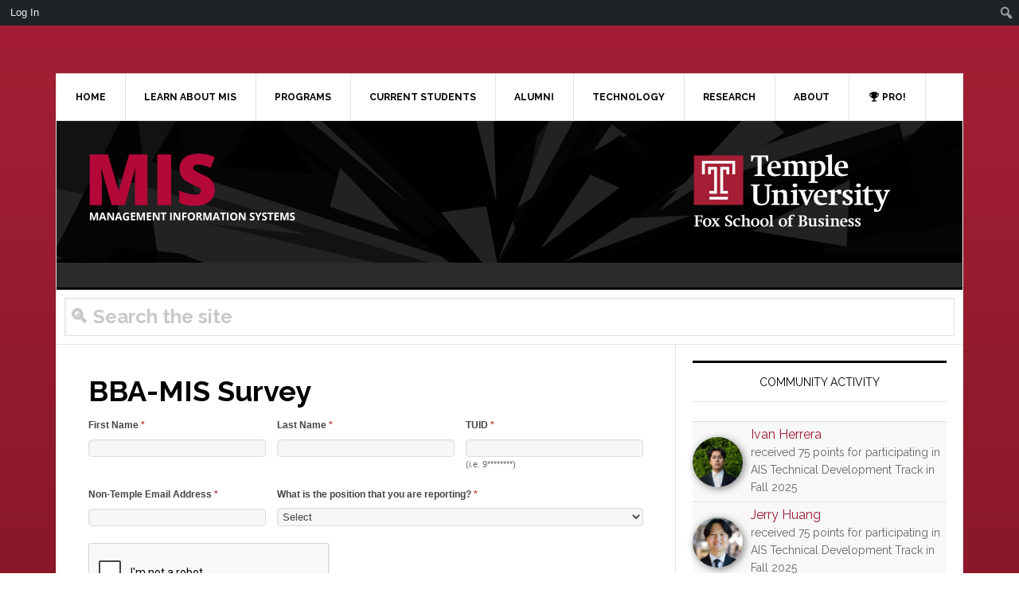

--- FILE ---
content_type: text/html; charset=UTF-8
request_url: https://community.mis.temple.edu/bba-mis-survey/?pagenum=32
body_size: 26227
content:
<!DOCTYPE html>
<html lang="en-US">
<head >
<meta charset="UTF-8" />
<meta name="viewport" content="width=device-width, initial-scale=1" />
<meta name='robots' content='max-image-preview:large' />
	<style>img:is([sizes="auto" i], [sizes^="auto," i]) { contain-intrinsic-size: 3000px 1500px }</style>
	<title itemprop="name">Temple MIS - Connect and innovate with an elite information systems program</title>
<link rel='dns-prefetch' href='//fonts.googleapis.com' />
<link rel='preconnect' href='//i0.wp.com' />
<link rel='preconnect' href='//c0.wp.com' />
<link rel="alternate" type="application/rss+xml" title="Temple MIS &raquo; Feed" href="https://community.mis.temple.edu/feed/" />
<link rel="alternate" type="application/rss+xml" title="Temple MIS &raquo; Comments Feed" href="https://community.mis.temple.edu/comments/feed/" />
<link rel="canonical" href="https://community.mis.temple.edu/bba-mis-survey/" />
<script type="text/javascript">
/* <![CDATA[ */
window._wpemojiSettings = {"baseUrl":"https:\/\/s.w.org\/images\/core\/emoji\/15.0.3\/72x72\/","ext":".png","svgUrl":"https:\/\/s.w.org\/images\/core\/emoji\/15.0.3\/svg\/","svgExt":".svg","source":{"concatemoji":"https:\/\/community.mis.temple.edu\/wp-includes\/js\/wp-emoji-release.min.js?ver=f404fd9f4dd53ab56ad6a0ad479fb7bf"}};
/*! This file is auto-generated */
!function(i,n){var o,s,e;function c(e){try{var t={supportTests:e,timestamp:(new Date).valueOf()};sessionStorage.setItem(o,JSON.stringify(t))}catch(e){}}function p(e,t,n){e.clearRect(0,0,e.canvas.width,e.canvas.height),e.fillText(t,0,0);var t=new Uint32Array(e.getImageData(0,0,e.canvas.width,e.canvas.height).data),r=(e.clearRect(0,0,e.canvas.width,e.canvas.height),e.fillText(n,0,0),new Uint32Array(e.getImageData(0,0,e.canvas.width,e.canvas.height).data));return t.every(function(e,t){return e===r[t]})}function u(e,t,n){switch(t){case"flag":return n(e,"\ud83c\udff3\ufe0f\u200d\u26a7\ufe0f","\ud83c\udff3\ufe0f\u200b\u26a7\ufe0f")?!1:!n(e,"\ud83c\uddfa\ud83c\uddf3","\ud83c\uddfa\u200b\ud83c\uddf3")&&!n(e,"\ud83c\udff4\udb40\udc67\udb40\udc62\udb40\udc65\udb40\udc6e\udb40\udc67\udb40\udc7f","\ud83c\udff4\u200b\udb40\udc67\u200b\udb40\udc62\u200b\udb40\udc65\u200b\udb40\udc6e\u200b\udb40\udc67\u200b\udb40\udc7f");case"emoji":return!n(e,"\ud83d\udc26\u200d\u2b1b","\ud83d\udc26\u200b\u2b1b")}return!1}function f(e,t,n){var r="undefined"!=typeof WorkerGlobalScope&&self instanceof WorkerGlobalScope?new OffscreenCanvas(300,150):i.createElement("canvas"),a=r.getContext("2d",{willReadFrequently:!0}),o=(a.textBaseline="top",a.font="600 32px Arial",{});return e.forEach(function(e){o[e]=t(a,e,n)}),o}function t(e){var t=i.createElement("script");t.src=e,t.defer=!0,i.head.appendChild(t)}"undefined"!=typeof Promise&&(o="wpEmojiSettingsSupports",s=["flag","emoji"],n.supports={everything:!0,everythingExceptFlag:!0},e=new Promise(function(e){i.addEventListener("DOMContentLoaded",e,{once:!0})}),new Promise(function(t){var n=function(){try{var e=JSON.parse(sessionStorage.getItem(o));if("object"==typeof e&&"number"==typeof e.timestamp&&(new Date).valueOf()<e.timestamp+604800&&"object"==typeof e.supportTests)return e.supportTests}catch(e){}return null}();if(!n){if("undefined"!=typeof Worker&&"undefined"!=typeof OffscreenCanvas&&"undefined"!=typeof URL&&URL.createObjectURL&&"undefined"!=typeof Blob)try{var e="postMessage("+f.toString()+"("+[JSON.stringify(s),u.toString(),p.toString()].join(",")+"));",r=new Blob([e],{type:"text/javascript"}),a=new Worker(URL.createObjectURL(r),{name:"wpTestEmojiSupports"});return void(a.onmessage=function(e){c(n=e.data),a.terminate(),t(n)})}catch(e){}c(n=f(s,u,p))}t(n)}).then(function(e){for(var t in e)n.supports[t]=e[t],n.supports.everything=n.supports.everything&&n.supports[t],"flag"!==t&&(n.supports.everythingExceptFlag=n.supports.everythingExceptFlag&&n.supports[t]);n.supports.everythingExceptFlag=n.supports.everythingExceptFlag&&!n.supports.flag,n.DOMReady=!1,n.readyCallback=function(){n.DOMReady=!0}}).then(function(){return e}).then(function(){var e;n.supports.everything||(n.readyCallback(),(e=n.source||{}).concatemoji?t(e.concatemoji):e.wpemoji&&e.twemoji&&(t(e.twemoji),t(e.wpemoji)))}))}((window,document),window._wpemojiSettings);
/* ]]> */
</script>
<link rel='stylesheet' id='formidable-css' href='https://community.mis.temple.edu/wp-content/plugins/formidable/css/formidableforms1.css?ver=331452' type='text/css' media='all' />
<link rel='stylesheet' id='dashicons-css' href='https://c0.wp.com/c/6.7.2/wp-includes/css/dashicons.min.css' type='text/css' media='all' />
<link rel='stylesheet' id='admin-bar-css' href='https://c0.wp.com/c/6.7.2/wp-includes/css/admin-bar.min.css' type='text/css' media='all' />
<style id='admin-bar-inline-css' type='text/css'>

		@media screen { html { margin-top: 32px !important; } }
		@media screen and ( max-width: 782px ) { html { margin-top: 46px !important; } }
	
@media print { #wpadminbar { display:none; } }
</style>
<link rel='stylesheet' id='news-pro-css' href='https://community.mis.temple.edu/wp-content/themes/news-pro/style.css?ver=3.2.4' type='text/css' media='all' />
<style id='news-pro-inline-css' type='text/css'>


		a,
		.entry-title a:focus,
		.entry-title a:hover {
			color: #9e1b34;
		}

		@media only screen and ( max-width: 1023px ) {
			.genesis-responsive-menu .genesis-nav-menu a:focus,
			.genesis-responsive-menu .genesis-nav-menu a:hover,
			.genesis-responsive-menu .genesis-nav-menu .menu-item.current-menu-item > a,
			.menu-toggle:focus,
			.menu-toggle:hover,
			.sub-menu-toggle:focus,
			.sub-menu-toggle:hover {
				color: #9e1b34;
			}
		}

		

		.footer-widgets a:focus,
		.footer-widgets a:hover,
		.site-footer a:focus,
		.site-footer a:hover {
			color: #9e1b34;
		}

		

		button:focus,
		button:hover,
		input:focus[type="button"],
		input:focus[type="reset"],
		input:focus[type="submit"],
		input:hover[type="button"],
		input:hover[type="reset"],
		input:hover[type="submit"],
		.archive-pagination li a:focus,
		.archive-pagination li a:hover,
		.archive-pagination li.active a,
		.button:focus,
		.button:hover,
		.enews-widget input[type="submit"],
		.entry-content .button:focus,
		.entry-content .button:hover,
		.home-top .ui-tabs ul.ui-tabs-nav li.ui-tabs-active a {
			background-color: #999999;
			color: #000000;
		}
		
</style>
<style id='wp-emoji-styles-inline-css' type='text/css'>

	img.wp-smiley, img.emoji {
		display: inline !important;
		border: none !important;
		box-shadow: none !important;
		height: 1em !important;
		width: 1em !important;
		margin: 0 0.07em !important;
		vertical-align: -0.1em !important;
		background: none !important;
		padding: 0 !important;
	}
</style>
<link rel='stylesheet' id='wp-block-library-css' href='https://c0.wp.com/c/6.7.2/wp-includes/css/dist/block-library/style.min.css' type='text/css' media='all' />
<style id='bp-login-form-style-inline-css' type='text/css'>
.widget_bp_core_login_widget .bp-login-widget-user-avatar{float:left}.widget_bp_core_login_widget .bp-login-widget-user-links{margin-left:70px}#bp-login-widget-form label{display:block;font-weight:600;margin:15px 0 5px;width:auto}#bp-login-widget-form input[type=password],#bp-login-widget-form input[type=text]{background-color:#fafafa;border:1px solid #d6d6d6;border-radius:0;font:inherit;font-size:100%;padding:.5em;width:100%}#bp-login-widget-form .bp-login-widget-register-link,#bp-login-widget-form .login-submit{display:inline;width:-moz-fit-content;width:fit-content}#bp-login-widget-form .bp-login-widget-register-link{margin-left:1em}#bp-login-widget-form .bp-login-widget-register-link a{filter:invert(1)}#bp-login-widget-form .bp-login-widget-pwd-link{font-size:80%}

</style>
<style id='bp-member-style-inline-css' type='text/css'>
[data-type="bp/member"] input.components-placeholder__input{border:1px solid #757575;border-radius:2px;flex:1 1 auto;padding:6px 8px}.bp-block-member{position:relative}.bp-block-member .member-content{display:flex}.bp-block-member .user-nicename{display:block}.bp-block-member .user-nicename a{border:none;color:currentColor;text-decoration:none}.bp-block-member .bp-profile-button{width:100%}.bp-block-member .bp-profile-button a.button{bottom:10px;display:inline-block;margin:18px 0 0;position:absolute;right:0}.bp-block-member.has-cover .item-header-avatar,.bp-block-member.has-cover .member-content,.bp-block-member.has-cover .member-description{z-index:2}.bp-block-member.has-cover .member-content,.bp-block-member.has-cover .member-description{padding-top:75px}.bp-block-member.has-cover .bp-member-cover-image{background-color:#c5c5c5;background-position:top;background-repeat:no-repeat;background-size:cover;border:0;display:block;height:150px;left:0;margin:0;padding:0;position:absolute;top:0;width:100%;z-index:1}.bp-block-member img.avatar{height:auto;width:auto}.bp-block-member.avatar-none .item-header-avatar{display:none}.bp-block-member.avatar-none.has-cover{min-height:200px}.bp-block-member.avatar-full{min-height:150px}.bp-block-member.avatar-full .item-header-avatar{width:180px}.bp-block-member.avatar-thumb .member-content{align-items:center;min-height:50px}.bp-block-member.avatar-thumb .item-header-avatar{width:70px}.bp-block-member.avatar-full.has-cover{min-height:300px}.bp-block-member.avatar-full.has-cover .item-header-avatar{width:200px}.bp-block-member.avatar-full.has-cover img.avatar{background:#fffc;border:2px solid #fff;margin-left:20px}.bp-block-member.avatar-thumb.has-cover .item-header-avatar{padding-top:75px}.entry .entry-content .bp-block-member .user-nicename a{border:none;color:currentColor;text-decoration:none}

</style>
<style id='bp-members-style-inline-css' type='text/css'>
[data-type="bp/members"] .components-placeholder.is-appender{min-height:0}[data-type="bp/members"] .components-placeholder.is-appender .components-placeholder__label:empty{display:none}[data-type="bp/members"] .components-placeholder input.components-placeholder__input{border:1px solid #757575;border-radius:2px;flex:1 1 auto;padding:6px 8px}[data-type="bp/members"].avatar-none .member-description{width:calc(100% - 44px)}[data-type="bp/members"].avatar-full .member-description{width:calc(100% - 224px)}[data-type="bp/members"].avatar-thumb .member-description{width:calc(100% - 114px)}[data-type="bp/members"] .member-content{position:relative}[data-type="bp/members"] .member-content .is-right{position:absolute;right:2px;top:2px}[data-type="bp/members"] .columns-2 .member-content .member-description,[data-type="bp/members"] .columns-3 .member-content .member-description,[data-type="bp/members"] .columns-4 .member-content .member-description{padding-left:44px;width:calc(100% - 44px)}[data-type="bp/members"] .columns-3 .is-right{right:-10px}[data-type="bp/members"] .columns-4 .is-right{right:-50px}.bp-block-members.is-grid{display:flex;flex-wrap:wrap;padding:0}.bp-block-members.is-grid .member-content{margin:0 1.25em 1.25em 0;width:100%}@media(min-width:600px){.bp-block-members.columns-2 .member-content{width:calc(50% - .625em)}.bp-block-members.columns-2 .member-content:nth-child(2n){margin-right:0}.bp-block-members.columns-3 .member-content{width:calc(33.33333% - .83333em)}.bp-block-members.columns-3 .member-content:nth-child(3n){margin-right:0}.bp-block-members.columns-4 .member-content{width:calc(25% - .9375em)}.bp-block-members.columns-4 .member-content:nth-child(4n){margin-right:0}}.bp-block-members .member-content{display:flex;flex-direction:column;padding-bottom:1em;text-align:center}.bp-block-members .member-content .item-header-avatar,.bp-block-members .member-content .member-description{width:100%}.bp-block-members .member-content .item-header-avatar{margin:0 auto}.bp-block-members .member-content .item-header-avatar img.avatar{display:inline-block}@media(min-width:600px){.bp-block-members .member-content{flex-direction:row;text-align:left}.bp-block-members .member-content .item-header-avatar,.bp-block-members .member-content .member-description{width:auto}.bp-block-members .member-content .item-header-avatar{margin:0}}.bp-block-members .member-content .user-nicename{display:block}.bp-block-members .member-content .user-nicename a{border:none;color:currentColor;text-decoration:none}.bp-block-members .member-content time{color:#767676;display:block;font-size:80%}.bp-block-members.avatar-none .item-header-avatar{display:none}.bp-block-members.avatar-full{min-height:190px}.bp-block-members.avatar-full .item-header-avatar{width:180px}.bp-block-members.avatar-thumb .member-content{min-height:80px}.bp-block-members.avatar-thumb .item-header-avatar{width:70px}.bp-block-members.columns-2 .member-content,.bp-block-members.columns-3 .member-content,.bp-block-members.columns-4 .member-content{display:block;text-align:center}.bp-block-members.columns-2 .member-content .item-header-avatar,.bp-block-members.columns-3 .member-content .item-header-avatar,.bp-block-members.columns-4 .member-content .item-header-avatar{margin:0 auto}.bp-block-members img.avatar{height:auto;max-width:-moz-fit-content;max-width:fit-content;width:auto}.bp-block-members .member-content.has-activity{align-items:center}.bp-block-members .member-content.has-activity .item-header-avatar{padding-right:1em}.bp-block-members .member-content.has-activity .wp-block-quote{margin-bottom:0;text-align:left}.bp-block-members .member-content.has-activity .wp-block-quote cite a,.entry .entry-content .bp-block-members .user-nicename a{border:none;color:currentColor;text-decoration:none}

</style>
<style id='bp-dynamic-members-style-inline-css' type='text/css'>
.bp-dynamic-block-container .item-options{font-size:.5em;margin:0 0 1em;padding:1em 0}.bp-dynamic-block-container .item-options a.selected{font-weight:600}.bp-dynamic-block-container ul.item-list{list-style:none;margin:1em 0;padding-left:0}.bp-dynamic-block-container ul.item-list li{margin-bottom:1em}.bp-dynamic-block-container ul.item-list li:after,.bp-dynamic-block-container ul.item-list li:before{content:" ";display:table}.bp-dynamic-block-container ul.item-list li:after{clear:both}.bp-dynamic-block-container ul.item-list li .item-avatar{float:left;width:60px}.bp-dynamic-block-container ul.item-list li .item{margin-left:70px}

</style>
<style id='bp-online-members-style-inline-css' type='text/css'>
.widget_bp_core_whos_online_widget .avatar-block,[data-type="bp/online-members"] .avatar-block{display:flex;flex-flow:row wrap}.widget_bp_core_whos_online_widget .avatar-block img,[data-type="bp/online-members"] .avatar-block img{margin:.5em}

</style>
<style id='bp-active-members-style-inline-css' type='text/css'>
.widget_bp_core_recently_active_widget .avatar-block,[data-type="bp/active-members"] .avatar-block{display:flex;flex-flow:row wrap}.widget_bp_core_recently_active_widget .avatar-block img,[data-type="bp/active-members"] .avatar-block img{margin:.5em}

</style>
<style id='bp-latest-activities-style-inline-css' type='text/css'>
.bp-latest-activities .components-flex.components-select-control select[multiple]{height:auto;padding:0 8px}.bp-latest-activities .components-flex.components-select-control select[multiple]+.components-input-control__suffix svg{display:none}.bp-latest-activities-block a,.entry .entry-content .bp-latest-activities-block a{border:none;text-decoration:none}.bp-latest-activities-block .activity-list.item-list blockquote{border:none;padding:0}.bp-latest-activities-block .activity-list.item-list blockquote .activity-item:not(.mini){box-shadow:1px 0 4px #00000026;padding:0 1em;position:relative}.bp-latest-activities-block .activity-list.item-list blockquote .activity-item:not(.mini):after,.bp-latest-activities-block .activity-list.item-list blockquote .activity-item:not(.mini):before{border-color:#0000;border-style:solid;content:"";display:block;height:0;left:15px;position:absolute;width:0}.bp-latest-activities-block .activity-list.item-list blockquote .activity-item:not(.mini):before{border-top-color:#00000026;border-width:9px;bottom:-18px;left:14px}.bp-latest-activities-block .activity-list.item-list blockquote .activity-item:not(.mini):after{border-top-color:#fff;border-width:8px;bottom:-16px}.bp-latest-activities-block .activity-list.item-list blockquote .activity-item.mini .avatar{display:inline-block;height:20px;margin-right:2px;vertical-align:middle;width:20px}.bp-latest-activities-block .activity-list.item-list footer{align-items:center;display:flex}.bp-latest-activities-block .activity-list.item-list footer img.avatar{border:none;display:inline-block;margin-right:.5em}.bp-latest-activities-block .activity-list.item-list footer .activity-time-since{font-size:90%}.bp-latest-activities-block .widget-error{border-left:4px solid #0b80a4;box-shadow:1px 0 4px #00000026}.bp-latest-activities-block .widget-error p{padding:0 1em}

</style>
<style id='bp-recent-posts-style-inline-css' type='text/css'>
.bp-recent-posts-block-container a{box-shadow:none;text-decoration:none}.bp-recent-posts-block-container ul.item-list{list-style:none;margin:10px 0}.bp-recent-posts-block-container ul.activity-list{padding:0}.bp-recent-posts-block-container ul.activity-list blockquote{margin:0 0 1.5em;overflow:visible;padding:0 0 .75em .75em}.bp-recent-posts-block-container ul.activity-list img{margin-bottom:.5em}.bp-recent-posts-block-container ul.activity-list li{border-bottom:1px solid #ccc;margin-bottom:1em}.bp-recent-posts-block-container ul.activity-list li .activity-header p{margin-bottom:.5em}.bp-recent-posts-block-container ul.activity-list li .activity-header p .time-since{color:#767676;font-size:80%;text-decoration:none}.bp-recent-posts-block-container ul.activity-list li:last-child{border-bottom:0}

</style>
<style id='bp-friends-style-inline-css' type='text/css'>
.bp-dynamic-block-container .item-options{font-size:.5em;margin:0 0 1em;padding:1em 0}.bp-dynamic-block-container .item-options a.selected{font-weight:600}.bp-dynamic-block-container ul.item-list{list-style:none;margin:1em 0;padding-left:0}.bp-dynamic-block-container ul.item-list li{margin-bottom:1em}.bp-dynamic-block-container ul.item-list li:after,.bp-dynamic-block-container ul.item-list li:before{content:" ";display:table}.bp-dynamic-block-container ul.item-list li:after{clear:both}.bp-dynamic-block-container ul.item-list li .item-avatar{float:left;width:60px}.bp-dynamic-block-container ul.item-list li .item{margin-left:70px}

</style>
<style id='bp-group-style-inline-css' type='text/css'>
[data-type="bp/group"] input.components-placeholder__input{border:1px solid #757575;border-radius:2px;flex:1 1 auto;padding:6px 8px}.bp-block-group{position:relative}.bp-block-group .group-content{display:flex}.bp-block-group .group-description{width:100%}.bp-block-group .group-description-content{margin-bottom:18px;width:100%}.bp-block-group .bp-profile-button{overflow:hidden;width:100%}.bp-block-group .bp-profile-button a.button{margin:18px 0 0}.bp-block-group.has-cover .group-content,.bp-block-group.has-cover .group-description,.bp-block-group.has-cover .item-header-avatar{z-index:2}.bp-block-group.has-cover .group-content,.bp-block-group.has-cover .group-description{padding-top:75px}.bp-block-group.has-cover .bp-group-cover-image{background-color:#c5c5c5;background-position:top;background-repeat:no-repeat;background-size:cover;border:0;display:block;height:150px;left:0;margin:0;padding:0;position:absolute;top:0;width:100%;z-index:1}.bp-block-group img.avatar{height:auto;width:auto}.bp-block-group.avatar-none .item-header-avatar{display:none}.bp-block-group.avatar-full{min-height:150px}.bp-block-group.avatar-full .item-header-avatar{width:180px}.bp-block-group.avatar-full .group-description{padding-left:35px}.bp-block-group.avatar-thumb .item-header-avatar{width:70px}.bp-block-group.avatar-thumb .item-header-avatar img.avatar{margin-top:15px}.bp-block-group.avatar-none.has-cover{min-height:200px}.bp-block-group.avatar-none.has-cover .item-header-avatar{padding-top:75px}.bp-block-group.avatar-full.has-cover{min-height:300px}.bp-block-group.avatar-full.has-cover .item-header-avatar{width:200px}.bp-block-group.avatar-full.has-cover img.avatar{background:#fffc;border:2px solid #fff;margin-left:20px}.bp-block-group.avatar-thumb:not(.has-description) .group-content{align-items:center;min-height:50px}.bp-block-group.avatar-thumb.has-cover .item-header-avatar{padding-top:75px}.bp-block-group.has-description .bp-profile-button a.button{display:block;float:right}

</style>
<style id='bp-groups-style-inline-css' type='text/css'>
[data-type="bp/groups"] .components-placeholder.is-appender{min-height:0}[data-type="bp/groups"] .components-placeholder.is-appender .components-placeholder__label:empty{display:none}[data-type="bp/groups"] .components-placeholder input.components-placeholder__input{border:1px solid #757575;border-radius:2px;flex:1 1 auto;padding:6px 8px}[data-type="bp/groups"].avatar-none .group-description{width:calc(100% - 44px)}[data-type="bp/groups"].avatar-full .group-description{width:calc(100% - 224px)}[data-type="bp/groups"].avatar-thumb .group-description{width:calc(100% - 114px)}[data-type="bp/groups"] .group-content{position:relative}[data-type="bp/groups"] .group-content .is-right{position:absolute;right:2px;top:2px}[data-type="bp/groups"] .columns-2 .group-content .group-description,[data-type="bp/groups"] .columns-3 .group-content .group-description,[data-type="bp/groups"] .columns-4 .group-content .group-description{padding-left:44px;width:calc(100% - 44px)}[data-type="bp/groups"] .columns-3 .is-right{right:-10px}[data-type="bp/groups"] .columns-4 .is-right{right:-50px}.bp-block-groups.is-grid{display:flex;flex-wrap:wrap;padding:0}.bp-block-groups.is-grid .group-content{margin:0 1.25em 1.25em 0;width:100%}@media(min-width:600px){.bp-block-groups.columns-2 .group-content{width:calc(50% - .625em)}.bp-block-groups.columns-2 .group-content:nth-child(2n){margin-right:0}.bp-block-groups.columns-3 .group-content{width:calc(33.33333% - .83333em)}.bp-block-groups.columns-3 .group-content:nth-child(3n){margin-right:0}.bp-block-groups.columns-4 .group-content{width:calc(25% - .9375em)}.bp-block-groups.columns-4 .group-content:nth-child(4n){margin-right:0}}.bp-block-groups .group-content{display:flex;flex-direction:column;padding-bottom:1em;text-align:center}.bp-block-groups .group-content .group-description,.bp-block-groups .group-content .item-header-avatar{width:100%}.bp-block-groups .group-content .item-header-avatar{margin:0 auto}.bp-block-groups .group-content .item-header-avatar img.avatar{display:inline-block}@media(min-width:600px){.bp-block-groups .group-content{flex-direction:row;text-align:left}.bp-block-groups .group-content .group-description,.bp-block-groups .group-content .item-header-avatar{width:auto}.bp-block-groups .group-content .item-header-avatar{margin:0}}.bp-block-groups .group-content time{color:#767676;display:block;font-size:80%}.bp-block-groups.avatar-none .item-header-avatar{display:none}.bp-block-groups.avatar-full{min-height:190px}.bp-block-groups.avatar-full .item-header-avatar{width:180px}.bp-block-groups.avatar-thumb .group-content{min-height:80px}.bp-block-groups.avatar-thumb .item-header-avatar{width:70px}.bp-block-groups.columns-2 .group-content,.bp-block-groups.columns-3 .group-content,.bp-block-groups.columns-4 .group-content{display:block;text-align:center}.bp-block-groups.columns-2 .group-content .item-header-avatar,.bp-block-groups.columns-3 .group-content .item-header-avatar,.bp-block-groups.columns-4 .group-content .item-header-avatar{margin:0 auto}.bp-block-groups img.avatar{height:auto;max-width:-moz-fit-content;max-width:fit-content;width:auto}.bp-block-groups .member-content.has-description{align-items:center}.bp-block-groups .member-content.has-description .item-header-avatar{padding-right:1em}.bp-block-groups .member-content.has-description .group-description-content{margin-bottom:0;text-align:left}

</style>
<style id='bp-dynamic-groups-style-inline-css' type='text/css'>
.bp-dynamic-block-container .item-options{font-size:.5em;margin:0 0 1em;padding:1em 0}.bp-dynamic-block-container .item-options a.selected{font-weight:600}.bp-dynamic-block-container ul.item-list{list-style:none;margin:1em 0;padding-left:0}.bp-dynamic-block-container ul.item-list li{margin-bottom:1em}.bp-dynamic-block-container ul.item-list li:after,.bp-dynamic-block-container ul.item-list li:before{content:" ";display:table}.bp-dynamic-block-container ul.item-list li:after{clear:both}.bp-dynamic-block-container ul.item-list li .item-avatar{float:left;width:60px}.bp-dynamic-block-container ul.item-list li .item{margin-left:70px}

</style>
<style id='bp-sitewide-notices-style-inline-css' type='text/css'>
.bp-sitewide-notice-block .bp-screen-reader-text,[data-type="bp/sitewide-notices"] .bp-screen-reader-text{border:0;clip:rect(0 0 0 0);height:1px;margin:-1px;overflow:hidden;padding:0;position:absolute;width:1px;word-wrap:normal!important}.bp-sitewide-notice-block [data-bp-tooltip]:after,[data-type="bp/sitewide-notices"] [data-bp-tooltip]:after{background-color:#fff;border:1px solid #737373;border-radius:1px;box-shadow:4px 4px 8px #0003;color:#333;content:attr(data-bp-tooltip);display:none;font-family:Helvetica Neue,Helvetica,Arial,san-serif;font-size:12px;font-weight:400;letter-spacing:normal;line-height:1.25;max-width:200px;opacity:0;padding:5px 8px;pointer-events:none;position:absolute;text-shadow:none;text-transform:none;transform:translateZ(0);transition:all 1.5s ease;visibility:hidden;white-space:nowrap;word-wrap:break-word;z-index:100000}.bp-sitewide-notice-block .bp-tooltip:after,[data-type="bp/sitewide-notices"] .bp-tooltip:after{left:50%;margin-top:7px;top:110%;transform:translate(-50%)}.bp-sitewide-notice-block{border-left:4px solid #ff853c;padding-left:1em;position:relative}.bp-sitewide-notice-block h2:before{background:none;border:none}.bp-sitewide-notice-block .dismiss-notice{background-color:#0000;border:1px solid #ff853c;color:#ff853c;display:block;padding:.2em .5em;position:absolute;right:.5em;top:.5em;width:-moz-fit-content;width:fit-content}.bp-sitewide-notice-block .dismiss-notice:hover{background-color:#ff853c;color:#fff}

</style>
<link rel='stylesheet' id='mediaelement-css' href='https://c0.wp.com/c/6.7.2/wp-includes/js/mediaelement/mediaelementplayer-legacy.min.css' type='text/css' media='all' />
<link rel='stylesheet' id='wp-mediaelement-css' href='https://c0.wp.com/c/6.7.2/wp-includes/js/mediaelement/wp-mediaelement.min.css' type='text/css' media='all' />
<style id='jetpack-sharing-buttons-style-inline-css' type='text/css'>
.jetpack-sharing-buttons__services-list{display:flex;flex-direction:row;flex-wrap:wrap;gap:0;list-style-type:none;margin:5px;padding:0}.jetpack-sharing-buttons__services-list.has-small-icon-size{font-size:12px}.jetpack-sharing-buttons__services-list.has-normal-icon-size{font-size:16px}.jetpack-sharing-buttons__services-list.has-large-icon-size{font-size:24px}.jetpack-sharing-buttons__services-list.has-huge-icon-size{font-size:36px}@media print{.jetpack-sharing-buttons__services-list{display:none!important}}.editor-styles-wrapper .wp-block-jetpack-sharing-buttons{gap:0;padding-inline-start:0}ul.jetpack-sharing-buttons__services-list.has-background{padding:1.25em 2.375em}
</style>
<style id='classic-theme-styles-inline-css' type='text/css'>
/*! This file is auto-generated */
.wp-block-button__link{color:#fff;background-color:#32373c;border-radius:9999px;box-shadow:none;text-decoration:none;padding:calc(.667em + 2px) calc(1.333em + 2px);font-size:1.125em}.wp-block-file__button{background:#32373c;color:#fff;text-decoration:none}
</style>
<style id='global-styles-inline-css' type='text/css'>
:root{--wp--preset--aspect-ratio--square: 1;--wp--preset--aspect-ratio--4-3: 4/3;--wp--preset--aspect-ratio--3-4: 3/4;--wp--preset--aspect-ratio--3-2: 3/2;--wp--preset--aspect-ratio--2-3: 2/3;--wp--preset--aspect-ratio--16-9: 16/9;--wp--preset--aspect-ratio--9-16: 9/16;--wp--preset--color--black: #000000;--wp--preset--color--cyan-bluish-gray: #abb8c3;--wp--preset--color--white: #ffffff;--wp--preset--color--pale-pink: #f78da7;--wp--preset--color--vivid-red: #cf2e2e;--wp--preset--color--luminous-vivid-orange: #ff6900;--wp--preset--color--luminous-vivid-amber: #fcb900;--wp--preset--color--light-green-cyan: #7bdcb5;--wp--preset--color--vivid-green-cyan: #00d084;--wp--preset--color--pale-cyan-blue: #8ed1fc;--wp--preset--color--vivid-cyan-blue: #0693e3;--wp--preset--color--vivid-purple: #9b51e0;--wp--preset--gradient--vivid-cyan-blue-to-vivid-purple: linear-gradient(135deg,rgba(6,147,227,1) 0%,rgb(155,81,224) 100%);--wp--preset--gradient--light-green-cyan-to-vivid-green-cyan: linear-gradient(135deg,rgb(122,220,180) 0%,rgb(0,208,130) 100%);--wp--preset--gradient--luminous-vivid-amber-to-luminous-vivid-orange: linear-gradient(135deg,rgba(252,185,0,1) 0%,rgba(255,105,0,1) 100%);--wp--preset--gradient--luminous-vivid-orange-to-vivid-red: linear-gradient(135deg,rgba(255,105,0,1) 0%,rgb(207,46,46) 100%);--wp--preset--gradient--very-light-gray-to-cyan-bluish-gray: linear-gradient(135deg,rgb(238,238,238) 0%,rgb(169,184,195) 100%);--wp--preset--gradient--cool-to-warm-spectrum: linear-gradient(135deg,rgb(74,234,220) 0%,rgb(151,120,209) 20%,rgb(207,42,186) 40%,rgb(238,44,130) 60%,rgb(251,105,98) 80%,rgb(254,248,76) 100%);--wp--preset--gradient--blush-light-purple: linear-gradient(135deg,rgb(255,206,236) 0%,rgb(152,150,240) 100%);--wp--preset--gradient--blush-bordeaux: linear-gradient(135deg,rgb(254,205,165) 0%,rgb(254,45,45) 50%,rgb(107,0,62) 100%);--wp--preset--gradient--luminous-dusk: linear-gradient(135deg,rgb(255,203,112) 0%,rgb(199,81,192) 50%,rgb(65,88,208) 100%);--wp--preset--gradient--pale-ocean: linear-gradient(135deg,rgb(255,245,203) 0%,rgb(182,227,212) 50%,rgb(51,167,181) 100%);--wp--preset--gradient--electric-grass: linear-gradient(135deg,rgb(202,248,128) 0%,rgb(113,206,126) 100%);--wp--preset--gradient--midnight: linear-gradient(135deg,rgb(2,3,129) 0%,rgb(40,116,252) 100%);--wp--preset--font-size--small: 13px;--wp--preset--font-size--medium: 20px;--wp--preset--font-size--large: 36px;--wp--preset--font-size--x-large: 42px;--wp--preset--spacing--20: 0.44rem;--wp--preset--spacing--30: 0.67rem;--wp--preset--spacing--40: 1rem;--wp--preset--spacing--50: 1.5rem;--wp--preset--spacing--60: 2.25rem;--wp--preset--spacing--70: 3.38rem;--wp--preset--spacing--80: 5.06rem;--wp--preset--shadow--natural: 6px 6px 9px rgba(0, 0, 0, 0.2);--wp--preset--shadow--deep: 12px 12px 50px rgba(0, 0, 0, 0.4);--wp--preset--shadow--sharp: 6px 6px 0px rgba(0, 0, 0, 0.2);--wp--preset--shadow--outlined: 6px 6px 0px -3px rgba(255, 255, 255, 1), 6px 6px rgba(0, 0, 0, 1);--wp--preset--shadow--crisp: 6px 6px 0px rgba(0, 0, 0, 1);}:where(.is-layout-flex){gap: 0.5em;}:where(.is-layout-grid){gap: 0.5em;}body .is-layout-flex{display: flex;}.is-layout-flex{flex-wrap: wrap;align-items: center;}.is-layout-flex > :is(*, div){margin: 0;}body .is-layout-grid{display: grid;}.is-layout-grid > :is(*, div){margin: 0;}:where(.wp-block-columns.is-layout-flex){gap: 2em;}:where(.wp-block-columns.is-layout-grid){gap: 2em;}:where(.wp-block-post-template.is-layout-flex){gap: 1.25em;}:where(.wp-block-post-template.is-layout-grid){gap: 1.25em;}.has-black-color{color: var(--wp--preset--color--black) !important;}.has-cyan-bluish-gray-color{color: var(--wp--preset--color--cyan-bluish-gray) !important;}.has-white-color{color: var(--wp--preset--color--white) !important;}.has-pale-pink-color{color: var(--wp--preset--color--pale-pink) !important;}.has-vivid-red-color{color: var(--wp--preset--color--vivid-red) !important;}.has-luminous-vivid-orange-color{color: var(--wp--preset--color--luminous-vivid-orange) !important;}.has-luminous-vivid-amber-color{color: var(--wp--preset--color--luminous-vivid-amber) !important;}.has-light-green-cyan-color{color: var(--wp--preset--color--light-green-cyan) !important;}.has-vivid-green-cyan-color{color: var(--wp--preset--color--vivid-green-cyan) !important;}.has-pale-cyan-blue-color{color: var(--wp--preset--color--pale-cyan-blue) !important;}.has-vivid-cyan-blue-color{color: var(--wp--preset--color--vivid-cyan-blue) !important;}.has-vivid-purple-color{color: var(--wp--preset--color--vivid-purple) !important;}.has-black-background-color{background-color: var(--wp--preset--color--black) !important;}.has-cyan-bluish-gray-background-color{background-color: var(--wp--preset--color--cyan-bluish-gray) !important;}.has-white-background-color{background-color: var(--wp--preset--color--white) !important;}.has-pale-pink-background-color{background-color: var(--wp--preset--color--pale-pink) !important;}.has-vivid-red-background-color{background-color: var(--wp--preset--color--vivid-red) !important;}.has-luminous-vivid-orange-background-color{background-color: var(--wp--preset--color--luminous-vivid-orange) !important;}.has-luminous-vivid-amber-background-color{background-color: var(--wp--preset--color--luminous-vivid-amber) !important;}.has-light-green-cyan-background-color{background-color: var(--wp--preset--color--light-green-cyan) !important;}.has-vivid-green-cyan-background-color{background-color: var(--wp--preset--color--vivid-green-cyan) !important;}.has-pale-cyan-blue-background-color{background-color: var(--wp--preset--color--pale-cyan-blue) !important;}.has-vivid-cyan-blue-background-color{background-color: var(--wp--preset--color--vivid-cyan-blue) !important;}.has-vivid-purple-background-color{background-color: var(--wp--preset--color--vivid-purple) !important;}.has-black-border-color{border-color: var(--wp--preset--color--black) !important;}.has-cyan-bluish-gray-border-color{border-color: var(--wp--preset--color--cyan-bluish-gray) !important;}.has-white-border-color{border-color: var(--wp--preset--color--white) !important;}.has-pale-pink-border-color{border-color: var(--wp--preset--color--pale-pink) !important;}.has-vivid-red-border-color{border-color: var(--wp--preset--color--vivid-red) !important;}.has-luminous-vivid-orange-border-color{border-color: var(--wp--preset--color--luminous-vivid-orange) !important;}.has-luminous-vivid-amber-border-color{border-color: var(--wp--preset--color--luminous-vivid-amber) !important;}.has-light-green-cyan-border-color{border-color: var(--wp--preset--color--light-green-cyan) !important;}.has-vivid-green-cyan-border-color{border-color: var(--wp--preset--color--vivid-green-cyan) !important;}.has-pale-cyan-blue-border-color{border-color: var(--wp--preset--color--pale-cyan-blue) !important;}.has-vivid-cyan-blue-border-color{border-color: var(--wp--preset--color--vivid-cyan-blue) !important;}.has-vivid-purple-border-color{border-color: var(--wp--preset--color--vivid-purple) !important;}.has-vivid-cyan-blue-to-vivid-purple-gradient-background{background: var(--wp--preset--gradient--vivid-cyan-blue-to-vivid-purple) !important;}.has-light-green-cyan-to-vivid-green-cyan-gradient-background{background: var(--wp--preset--gradient--light-green-cyan-to-vivid-green-cyan) !important;}.has-luminous-vivid-amber-to-luminous-vivid-orange-gradient-background{background: var(--wp--preset--gradient--luminous-vivid-amber-to-luminous-vivid-orange) !important;}.has-luminous-vivid-orange-to-vivid-red-gradient-background{background: var(--wp--preset--gradient--luminous-vivid-orange-to-vivid-red) !important;}.has-very-light-gray-to-cyan-bluish-gray-gradient-background{background: var(--wp--preset--gradient--very-light-gray-to-cyan-bluish-gray) !important;}.has-cool-to-warm-spectrum-gradient-background{background: var(--wp--preset--gradient--cool-to-warm-spectrum) !important;}.has-blush-light-purple-gradient-background{background: var(--wp--preset--gradient--blush-light-purple) !important;}.has-blush-bordeaux-gradient-background{background: var(--wp--preset--gradient--blush-bordeaux) !important;}.has-luminous-dusk-gradient-background{background: var(--wp--preset--gradient--luminous-dusk) !important;}.has-pale-ocean-gradient-background{background: var(--wp--preset--gradient--pale-ocean) !important;}.has-electric-grass-gradient-background{background: var(--wp--preset--gradient--electric-grass) !important;}.has-midnight-gradient-background{background: var(--wp--preset--gradient--midnight) !important;}.has-small-font-size{font-size: var(--wp--preset--font-size--small) !important;}.has-medium-font-size{font-size: var(--wp--preset--font-size--medium) !important;}.has-large-font-size{font-size: var(--wp--preset--font-size--large) !important;}.has-x-large-font-size{font-size: var(--wp--preset--font-size--x-large) !important;}
:where(.wp-block-post-template.is-layout-flex){gap: 1.25em;}:where(.wp-block-post-template.is-layout-grid){gap: 1.25em;}
:where(.wp-block-columns.is-layout-flex){gap: 2em;}:where(.wp-block-columns.is-layout-grid){gap: 2em;}
:root :where(.wp-block-pullquote){font-size: 1.5em;line-height: 1.6;}
</style>
<link rel='stylesheet' id='bp-admin-bar-css' href='https://community.mis.temple.edu/wp-content/plugins/buddypress/bp-core/css/admin-bar.min.css?ver=14.3.3' type='text/css' media='all' />
<link rel='stylesheet' id='google-fonts-css' href='//fonts.googleapis.com/css?family=Raleway%3A400%2C700&#038;ver=3.2.4' type='text/css' media='all' />
<link rel='stylesheet' id='site-categories-styles-css' href='https://community.mis.temple.edu/wp-content/plugins/site-categories/css/site-categories-styles.css?ver=f404fd9f4dd53ab56ad6a0ad479fb7bf' type='text/css' media='all' />
<script type="text/javascript" src="https://c0.wp.com/c/6.7.2/wp-includes/js/jquery/jquery.min.js" id="jquery-core-js"></script>
<script type="text/javascript" src="https://c0.wp.com/c/6.7.2/wp-includes/js/jquery/jquery-migrate.min.js" id="jquery-migrate-js"></script>
<link rel="https://api.w.org/" href="https://community.mis.temple.edu/wp-json/" /><link rel="alternate" title="JSON" type="application/json" href="https://community.mis.temple.edu/wp-json/wp/v2/pages/11127" /><link rel="EditURI" type="application/rsd+xml" title="RSD" href="https://community.mis.temple.edu/xmlrpc.php?rsd" />
<link rel="alternate" title="oEmbed (JSON)" type="application/json+oembed" href="https://community.mis.temple.edu/wp-json/oembed/1.0/embed?url=https%3A%2F%2Fcommunity.mis.temple.edu%2Fbba-mis-survey%2F" />
<link rel="alternate" title="oEmbed (XML)" type="text/xml+oembed" href="https://community.mis.temple.edu/wp-json/oembed/1.0/embed?url=https%3A%2F%2Fcommunity.mis.temple.edu%2Fbba-mis-survey%2F&#038;format=xml" />
<link rel="shortcut icon" type="image/png" href="https://community.mis.temple.edu/files/2023/08/T.png" /><style>
			.ab-item img {
				width: 25px !important;
				height: 25px !important;
				padding-bottom:4px !important;
				vertical-align:middle !important;
			}
			.ab-item::before{
				content: "" !important;
				top: 2px !important;
			}
		</style>
	<script type="text/javascript">var ajaxurl = 'https://community.mis.temple.edu/wp-admin/admin-ajax.php';</script>

<script type="text/javascript">document.documentElement.className += " js";</script>
<style type="text/css" id="branda-admin-bar">
#wpadminbar 			.ub_admin_bar_image{
				max-width: 100%;
				max-height: 28px;
				padding: 2px 0;
			}
			#wpadminbar .ub-menu-item.dashicons {
				font-family: dashicons;
				top: 2px;
			}
</style><style type="text/css" id="branda-admin-bar-logo">
body #wpadminbar #wp-admin-bar-wp-logo > .ab-item {
	background-image: url(https://community.mis.temple.edu/files/2023/08/T.png);
	background-repeat: no-repeat;
	background-position: 50%;
	background-size: 80%;
}
body #wpadminbar #wp-admin-bar-wp-logo > .ab-item .ab-icon:before {
	content: " ";
}
</style>


<!-- WPMobile.App -->
<meta name="theme-color" content="#9e1b34" />
<meta name="msapplication-navbutton-color" content="#9e1b34" />
<meta name="apple-mobile-web-app-status-bar-style" content="#9e1b34" />
<!-- / WPMobile.App -->

<link rel="icon" href="https://community.mis.temple.edu/files/2023/08/T.png" />
<link rel="stylesheet" href="https://cdn.jsdelivr.net/npm/@fortawesome/fontawesome-free@7.0.0/css/all.min.css">
<style type="text/css">.site-title a { background: url(https://community.mis.temple.edu/files/2018/11/cropped-MISHeader2018-6.png) no-repeat !important; }</style>
					<!-- Google Analytics tracking code output by Beehive Analytics Pro -->
						<script async src="https://www.googletagmanager.com/gtag/js?id=G-F1MBEKLXRS&l=beehiveDataLayer"></script>
		<script>
						window.beehiveDataLayer = window.beehiveDataLayer || [];
			function beehive_ga() {beehiveDataLayer.push(arguments);}
			beehive_ga('js', new Date())
						beehive_ga('config', 'G-F1MBEKLXRS', {
				'anonymize_ip': false,
				'allow_google_signals': false,
			})
					</script>
		    <style>
        @font-face {
		  font-family: 'Framework7 Icons';
		  font-style: normal;
		  font-weight: 400;
		  src: url("https://community.mis.temple.edu/wp-content/plugins/wpappninja/themes/wpmobileapp/includes/fonts/Framework7Icons-Regular.eot?2019");
		  src: local('Framework7 Icons'),
    		 local('Framework7Icons-Regular'),
    		 url("https://community.mis.temple.edu/wp-content/plugins/wpappninja/themes/wpmobileapp/includes/fonts/Framework7Icons-Regular.woff2?2019") format("woff2"),
    		 url("https://community.mis.temple.edu/wp-content/plugins/wpappninja/themes/wpmobileapp/includes/fonts/Framework7Icons-Regular.woff?2019") format("woff"),
    		 url("https://community.mis.temple.edu/wp-content/plugins/wpappninja/themes/wpmobileapp/includes/fonts/Framework7Icons-Regular.ttf?2019") format("truetype");
		}

		.f7-icons, .framework7-icons {
		  font-family: 'Framework7 Icons';
		  font-weight: normal;
		  font-style: normal;
		  font-size: 25px;
		  line-height: 1;
		  letter-spacing: normal;
		  text-transform: none;
		  display: inline-block;
		  white-space: nowrap;
		  word-wrap: normal;
		  direction: ltr;
		  -webkit-font-smoothing: antialiased;
		  text-rendering: optimizeLegibility;
		  -moz-osx-font-smoothing: grayscale;
		  -webkit-font-feature-settings: "liga";
		  -moz-font-feature-settings: "liga=1";
		  -moz-font-feature-settings: "liga";
		  font-feature-settings: "liga";
		}
    </style>
		<style type="text/css"></style>
		<script type="text/javascript"></script>
			<style type="text/css" id="wp-custom-css">
			#site-categories-wrapper ul.site-categories-list,
#site-categories-wrapper ul.site-categories-grid {
	display: none;
}
.gsc-results-wrapper-overlay div{
	-webkit-box-shadow: none;
	-moz-box-shadow: none;
	-ms-box-shadow: none;
	-o-box-shadow: none;
	box-shadow: none;
	border-collapse: separate;
	padding: 10px;
	width: 100% !important;
	position: fixed !important;
	top: 0%;
	left: 0%;
}

.create-site{
	display:none;
}		</style>
		</head>
<body class="bp-legacy page-template-default page page-id-11127 admin-bar no-customize-support custom-header header-image content-sidebar genesis-breadcrumbs-hidden genesis-footer-widgets-visible" itemscope itemtype="https://schema.org/WebPage">		<div id="wpadminbar" class="nojq nojs">
						<div class="quicklinks" id="wp-toolbar" role="navigation" aria-label="Toolbar">
				<ul role='menu' id='wp-admin-bar-root-default' class="ab-top-menu"><li role='group' id='wp-admin-bar-bp-login'><a class='ab-item' role="menuitem" href='https://community.mis.temple.edu/wp-login.php?redirect_to=https%3A%2F%2Fcommunity.mis.temple.edu%2Fbba-mis-survey%2F%3Fpagenum%3D32'>Log In</a></li></ul><ul role='menu' id='wp-admin-bar-top-secondary' class="ab-top-secondary ab-top-menu"><li role='group' id='wp-admin-bar-search' class="admin-bar-search"><div class="ab-item ab-empty-item" tabindex="-1" role="menuitem"><form action="https://community.mis.temple.edu/" method="get" id="adminbarsearch"><input class="adminbar-input" name="s" id="adminbar-search" type="text" value="" maxlength="150" /><label for="adminbar-search" class="screen-reader-text">Search</label><input type="submit" class="adminbar-button" value="Search" /></form></div></li></ul>			</div>
		</div>

		<div class="site-container"><ul class="genesis-skip-link"><li><a href="#genesis-nav-primary" class="screen-reader-shortcut"> Skip to primary navigation</a></li><li><a href="#genesis-content" class="screen-reader-shortcut"> Skip to main content</a></li><li><a href="#genesis-sidebar-primary" class="screen-reader-shortcut"> Skip to primary sidebar</a></li><li><a href="#genesis-footer-widgets" class="screen-reader-shortcut"> Skip to footer</a></li></ul><div class="site-container-wrap"><nav class="nav-secondary" aria-label="Secondary" itemscope itemtype="https://schema.org/SiteNavigationElement"><div class="wrap"><ul id="menu-main" class="menu genesis-nav-menu menu-secondary js-superfish"><li id="menu-item-1835" class="menu-item menu-item-type-custom menu-item-object-custom menu-item-1835"><a href="/" itemprop="url"><span itemprop="name">Home</span></a></li>
<li id="menu-item-1921" class="menu-item menu-item-type-custom menu-item-object-custom menu-item-has-children menu-item-1921"><a href="https://community.mis.temple.edu/why-mis/" itemprop="url"><span itemprop="name">Learn about MIS</span></a>
<ul class="sub-menu">
	<li id="menu-item-1837" class="menu-item menu-item-type-post_type menu-item-object-page menu-item-1837"><a href="https://community.mis.temple.edu/why-mis/" itemprop="url"><span itemprop="name">Why MIS?</span></a></li>
	<li id="menu-item-1838" class="menu-item menu-item-type-post_type menu-item-object-page menu-item-1838"><a href="https://community.mis.temple.edu/why-mis/what-is-mis/" itemprop="url"><span itemprop="name">What is MIS?</span></a></li>
	<li id="menu-item-1851" class="menu-item menu-item-type-custom menu-item-object-custom menu-item-1851"><a href="/programs/" itemprop="url"><span itemprop="name">Select a program</span></a></li>
	<li id="menu-item-9340" class="menu-item menu-item-type-post_type menu-item-object-page menu-item-9340"><a href="https://community.mis.temple.edu/why-mis/scholarships/" itemprop="url"><span itemprop="name">Scholarships</span></a></li>
</ul>
</li>
<li id="menu-item-1847" class="menu-item menu-item-type-post_type menu-item-object-page menu-item-has-children menu-item-1847"><a href="https://community.mis.temple.edu/programs/" itemprop="url"><span itemprop="name">Programs</span></a>
<ul class="sub-menu">
	<li id="menu-item-1854" class="menu-item menu-item-type-custom menu-item-object-custom menu-item-1854"><a href="/programs/" itemprop="url"><span itemprop="name">Overview</span></a></li>
	<li id="menu-item-1855" class="menu-item menu-item-type-post_type menu-item-object-page menu-item-has-children menu-item-1855"><a href="https://community.mis.temple.edu/programs/bba-in-mis/" itemprop="url"><span itemprop="name">Bachelors in MIS</span></a>
	<ul class="sub-menu">
		<li id="menu-item-5936" class="menu-item menu-item-type-post_type menu-item-object-page menu-item-5936"><a href="https://community.mis.temple.edu/stem-scholarships-and-awards/" itemprop="url"><span itemprop="name">STEM Scholarships</span></a></li>
	</ul>
</li>
	<li id="menu-item-4535" class="menu-item menu-item-type-post_type menu-item-object-page menu-item-has-children menu-item-4535"><a href="https://community.mis.temple.edu/programs/misminor/" itemprop="url"><span itemprop="name">Minor in MIS</span></a>
	<ul class="sub-menu">
		<li id="menu-item-1845" class="menu-item menu-item-type-post_type menu-item-object-page menu-item-1845"><a href="https://community.mis.temple.edu/programs/major-or-minor/" itemprop="url"><span itemprop="name">Major or Minor?</span></a></li>
		<li id="menu-item-11860" class="menu-item menu-item-type-post_type menu-item-object-page menu-item-has-children menu-item-11860"><a href="https://community.mis.temple.edu/programs/misminor/" itemprop="url"><span itemprop="name">MIS Minor</span></a>
		<ul class="sub-menu">
			<li id="menu-item-9608" class="menu-item menu-item-type-post_type menu-item-object-page menu-item-9608"><a href="https://community.mis.temple.edu/mis-minor-declaration-form/" itemprop="url"><span itemprop="name">MIS Minor Declaration form</span></a></li>
		</ul>
</li>
		<li id="menu-item-2421" class="menu-item menu-item-type-post_type menu-item-object-page menu-item-2421"><a href="https://community.mis.temple.edu/programs/digital-marketing-minor/" itemprop="url"><span itemprop="name">Digital Marketing Minor</span></a></li>
		<li id="menu-item-19319" class="menu-item menu-item-type-custom menu-item-object-custom menu-item-19319"><a href="https://bulletin.temple.edu/undergraduate/fox-business-management/business-minors-certificates/information-technology-innovation-entrepreneurship-minor/" itemprop="url"><span itemprop="name">Information Technology Innovation and Entrepreneurship Minor</span></a></li>
		<li id="menu-item-5049" class="menu-item menu-item-type-custom menu-item-object-custom menu-item-5049"><a href="https://bulletin.temple.edu/undergraduate/fox-business-management/business-minors-certificates/business-analytics-minor/" itemprop="url"><span itemprop="name">Business Analytics Minor</span></a></li>
	</ul>
</li>
	<li id="menu-item-19318" class="menu-item menu-item-type-custom menu-item-object-custom menu-item-19318"><a href="https://www.temple.edu/academics/degree-programs/management-information-systems-certificate-undergraduate-bu-mis-cert" itemprop="url"><span itemprop="name">Certificate in MIS</span></a></li>
	<li id="menu-item-3908" class="menu-item menu-item-type-custom menu-item-object-custom menu-item-3908"><a href="https://www.fox.temple.edu/academics/degree-programs/it-auditing-and-cyber-security/" itemprop="url"><span itemprop="name">MS in IT Auditing &#038; Cyber-Security</span></a></li>
	<li id="menu-item-1863" class="menu-item menu-item-type-post_type menu-item-object-page menu-item-1863"><a href="https://community.mis.temple.edu/programs/phd-in-mis/" itemprop="url"><span itemprop="name">PhD in MIS</span></a></li>
</ul>
</li>
<li id="menu-item-1869" class="menu-item menu-item-type-post_type menu-item-object-page menu-item-has-children menu-item-1869"><a href="https://community.mis.temple.edu/current-students/" itemprop="url"><span itemprop="name">Current Students</span></a>
<ul class="sub-menu">
	<li id="menu-item-21740" class="menu-item menu-item-type-custom menu-item-object-custom menu-item-21740"><a href="https://community.mis.temple.edu/careerfair" itemprop="url"><span itemprop="name">IT Career Fair</span></a></li>
	<li id="menu-item-1883" class="menu-item menu-item-type-custom menu-item-object-custom menu-item-has-children menu-item-1883"><a href="/current-students/awards-and-scholarships/annual-mis-awards/" itemprop="url"><span itemprop="name">Awards and scholarships</span></a>
	<ul class="sub-menu">
		<li id="menu-item-1878" class="menu-item menu-item-type-post_type menu-item-object-page menu-item-1878"><a href="https://community.mis.temple.edu/current-students/annual-mis-awards/" itemprop="url"><span itemprop="name">Annual MIS awards</span></a></li>
		<li id="menu-item-9341" class="menu-item menu-item-type-post_type menu-item-object-page menu-item-9341"><a href="https://community.mis.temple.edu/why-mis/scholarships/" itemprop="url"><span itemprop="name">Scholarships</span></a></li>
	</ul>
</li>
	<li id="menu-item-9646" class="menu-item menu-item-type-custom menu-item-object-custom menu-item-has-children menu-item-9646"><a href="http://community.mis.temple.edu/professionalachievement/" itemprop="url"><span itemprop="name">Professional achievement</span></a>
	<ul class="sub-menu">
		<li id="menu-item-9645" class="menu-item menu-item-type-custom menu-item-object-custom menu-item-9645"><a href="http://community.mis.temple.edu/professionalachievement/" itemprop="url"><span itemprop="name">Professional Achievement Program</span></a></li>
		<li id="menu-item-6185" class="menu-item menu-item-type-custom menu-item-object-custom menu-item-6185"><a href="http://community.mis.temple.edu/leaders/?level=all" itemprop="url"><span itemprop="name">Leaders</span></a></li>
		<li id="menu-item-9644" class="menu-item menu-item-type-custom menu-item-object-custom menu-item-9644"><a href="http://community.mis.temple.edu/professionalachievement/earn/" itemprop="url"><span itemprop="name">Earn points</span></a></li>
		<li id="menu-item-6186" class="menu-item menu-item-type-custom menu-item-object-custom menu-item-6186"><a href="http://community.mis.temple.edu/store/" itemprop="url"><span itemprop="name">Store</span></a></li>
	</ul>
</li>
	<li id="menu-item-1877" class="menu-item menu-item-type-post_type menu-item-object-page menu-item-1877"><a href="https://community.mis.temple.edu/current-students/independent-study/" itemprop="url"><span itemprop="name">Independent study</span></a></li>
	<li id="menu-item-3664" class="menu-item menu-item-type-custom menu-item-object-custom menu-item-3664"><a href="http://community.mis.temple.edu/gradebook/" itemprop="url"><span itemprop="name">Gradebook</span></a></li>
	<li id="menu-item-3691" class="menu-item menu-item-type-custom menu-item-object-custom menu-item-3691"><a href="https://www.temple-ais.org/" itemprop="url"><span itemprop="name">Temple AIS</span></a></li>
</ul>
</li>
<li id="menu-item-2041" class="menu-item menu-item-type-post_type menu-item-object-page menu-item-has-children menu-item-2041"><a href="https://community.mis.temple.edu/alumni-2/" itemprop="url"><span itemprop="name">Alumni</span></a>
<ul class="sub-menu">
	<li id="menu-item-2042" class="menu-item menu-item-type-custom menu-item-object-custom menu-item-2042"><a href="http://community.mis.temple.edu/alumni-2/" itemprop="url"><span itemprop="name">Get involved with MIS</span></a></li>
	<li id="menu-item-10171" class="menu-item menu-item-type-custom menu-item-object-custom menu-item-10171"><a href="http://community.mis.temple.edu/professionalachievement/register-as-an-alum/" itemprop="url"><span itemprop="name">Register as an alum</span></a></li>
	<li id="menu-item-1901" class="menu-item menu-item-type-custom menu-item-object-custom menu-item-1901"><a href="http://community.mis.temple.edu/alumni-2/" itemprop="url"><span itemprop="name">Donate</span></a></li>
</ul>
</li>
<li id="menu-item-1902" class="menu-item menu-item-type-post_type menu-item-object-page menu-item-has-children menu-item-1902"><a href="https://community.mis.temple.edu/technology/" itemprop="url"><span itemprop="name">Technology</span></a>
<ul class="sub-menu">
	<li id="menu-item-1907" class="menu-item menu-item-type-custom menu-item-object-custom menu-item-1907"><a href="/technology/" itemprop="url"><span itemprop="name">Overview</span></a></li>
	<li id="menu-item-4629" class="menu-item menu-item-type-post_type menu-item-object-page menu-item-has-children menu-item-4629"><a href="https://community.mis.temple.edu/technology/about-this-site/" itemprop="url"><span itemprop="name">About this site</span></a>
	<ul class="sub-menu">
		<li id="menu-item-10386" class="menu-item menu-item-type-post_type menu-item-object-page menu-item-has-children menu-item-10386"><a href="https://community.mis.temple.edu/technology/course-sites/" itemprop="url"><span itemprop="name">Course Sites</span></a>
		<ul class="sub-menu">
			<li id="menu-item-10383" class="menu-item menu-item-type-custom menu-item-object-custom menu-item-10383"><a href="http://community.mis.temple.edu/simplecourse/" itemprop="url"><span itemprop="name">Course Template</span></a></li>
		</ul>
</li>
		<li id="menu-item-10403" class="menu-item menu-item-type-post_type menu-item-object-page menu-item-10403"><a href="https://community.mis.temple.edu/technology/doctoral-and-masters-student-sites/" itemprop="url"><span itemprop="name">Doctoral and Master’s Student Sites</span></a></li>
		<li id="menu-item-10413" class="menu-item menu-item-type-post_type menu-item-object-page menu-item-10413"><a href="https://community.mis.temple.edu/faculty-and-staff-sites/" itemprop="url"><span itemprop="name">Faculty and Staff Sites</span></a></li>
		<li id="menu-item-2473" class="menu-item menu-item-type-post_type menu-item-object-page menu-item-2473"><a href="https://community.mis.temple.edu/technology/account-and-site-policy/" itemprop="url"><span itemprop="name">Account and site policy</span></a></li>
	</ul>
</li>
	<li id="menu-item-10817" class="menu-item menu-item-type-custom menu-item-object-custom menu-item-10817"><a href="https://project.mis.temple.edu/" itemprop="url"><span itemprop="name">MIS Project Server</span></a></li>
</ul>
</li>
<li id="menu-item-1909" class="menu-item menu-item-type-custom menu-item-object-custom menu-item-has-children menu-item-1909"><a href="/mis-research/" itemprop="url"><span itemprop="name">Research</span></a>
<ul class="sub-menu">
	<li id="menu-item-2054" class="menu-item menu-item-type-post_type menu-item-object-page menu-item-2054"><a href="https://community.mis.temple.edu/mis-research/" itemprop="url"><span itemprop="name">MIS Research</span></a></li>
	<li id="menu-item-1911" class="menu-item menu-item-type-custom menu-item-object-custom menu-item-1911"><a href="http://community.mis.temple.edu/seminars/" itemprop="url"><span itemprop="name">Seminars</span></a></li>
</ul>
</li>
<li id="menu-item-2059" class="menu-item menu-item-type-post_type menu-item-object-page menu-item-has-children menu-item-2059"><a href="https://community.mis.temple.edu/about/" itemprop="url"><span itemprop="name">About</span></a>
<ul class="sub-menu">
	<li id="menu-item-2060" class="menu-item menu-item-type-custom menu-item-object-custom menu-item-2060"><a href="/about/" itemprop="url"><span itemprop="name">About MIS</span></a></li>
	<li id="menu-item-5890" class="menu-item menu-item-type-custom menu-item-object-custom menu-item-5890"><a href="http://community.mis.temple.edu/about/faculty/" itemprop="url"><span itemprop="name">Faculty</span></a></li>
	<li id="menu-item-6346" class="menu-item menu-item-type-custom menu-item-object-custom menu-item-6346"><a href="http://community.mis.temple.edu/about/staff/" itemprop="url"><span itemprop="name">Staff</span></a></li>
	<li id="menu-item-5913" class="menu-item menu-item-type-custom menu-item-object-custom menu-item-5913"><a href="http://community.mis.temple.edu/about/doctoral-student/" itemprop="url"><span itemprop="name">Doctoral students</span></a></li>
	<li id="menu-item-6257" class="menu-item menu-item-type-custom menu-item-object-custom menu-item-6257"><a href="http://community.mis.temple.edu/professionalachievement/search/" itemprop="url"><span itemprop="name">Student portfolios</span></a></li>
	<li id="menu-item-1918" class="menu-item menu-item-type-post_type menu-item-object-page menu-item-1918"><a href="https://community.mis.temple.edu/about/contactus/" itemprop="url"><span itemprop="name">Contact us and directions</span></a></li>
</ul>
</li>
<li id="menu-item-22810" class="menu-item menu-item-type-custom menu-item-object-custom menu-item-22810"><a href="http://community.mis.temple.edu/professionalachievement/" itemprop="url"><span itemprop="name">PRO!</span></a></li>
</ul></div></nav><header class="site-header" itemscope itemtype="https://schema.org/WPHeader"><div class="wrap"><div class="title-area"><p class="site-title" itemprop="headline"><a href="https://community.mis.temple.edu/">Temple MIS</a></p><p class="site-description" itemprop="description">Connect and innovate with an elite information systems program</p></div><div class="widget-area header-widget-area"><section id="media_image-2" class="widget widget_media_image"><div class="widget-wrap"><a href="https://fox.temple.edu"><img width="300" height="125" src="https://i0.wp.com/community.mis.temple.edu/files/2020/02/FOX_Formal_Red_White.png?fit=300%2C125&amp;ssl=1" class="image wp-image-11372  attachment-medium size-medium" alt="Fox School of Business" style="max-width: 100%; height: auto;" decoding="async" srcset="https://i0.wp.com/community.mis.temple.edu/files/2020/02/FOX_Formal_Red_White.png?w=2700&amp;ssl=1 2700w, https://i0.wp.com/community.mis.temple.edu/files/2020/02/FOX_Formal_Red_White.png?resize=300%2C125&amp;ssl=1 300w, https://i0.wp.com/community.mis.temple.edu/files/2020/02/FOX_Formal_Red_White.png?resize=768%2C320&amp;ssl=1 768w, https://i0.wp.com/community.mis.temple.edu/files/2020/02/FOX_Formal_Red_White.png?resize=1024%2C427&amp;ssl=1 1024w, https://i0.wp.com/community.mis.temple.edu/files/2020/02/FOX_Formal_Red_White.png?w=2000&amp;ssl=1 2000w" sizes="(max-width: 300px) 100vw, 300px" /></a></div></section>
</div></div></header><nav class="nav-primary" aria-label="Main" itemscope itemtype="https://schema.org/SiteNavigationElement" id="genesis-nav-primary"><div class="wrap"><ul id="menu-secondary" class="menu genesis-nav-menu menu-primary js-superfish"><li class="right search">			<form action="https://community.mis.temple.edu/searchsite/" id="cse-search-box">
				<div>
					<input type="hidden" name="cx" value="005066952640401800842:ahotzpvjiyo" />
					<input type="hidden" name="cof" value="FORID:10" />
					<input type="hidden" name="ie" value="UTF-8" />
					<input type="text" placeholder="Search the site" style="padding:5px !important; width:150px !important;" name="q" size="31" />
					<input type="submit" name="sa" value="Search" />
				</div>
			</form>
			</li></ul></div></nav><div class="site-inner"><div class="content-sidebar-wrap"><main class="content" id="genesis-content"><article class="post-11127 page type-page status-publish entry" aria-label="BBA-MIS Survey" itemscope itemtype="https://schema.org/CreativeWork"><header class="entry-header"><h1 class="entry-title" itemprop="headline">BBA-MIS Survey</h1>
</header><div class="entry-content" itemprop="text"><div class="frm_forms  with_frm_style frm_style_formidable-style" id="frm_form_19_container" >
<form enctype="multipart/form-data" method="post" class="frm-show-form  frm_pro_form " id="form_1p5be" >
<div class="frm_form_fields ">
<fieldset>
<legend class="frm_screen_reader">BBA in MIS Job Survey</legend>

<div class="frm_fields_container">
<input type="hidden" name="frm_action" value="create" />
<input type="hidden" name="form_id" value="19" />
<input type="hidden" name="frm_hide_fields_19" id="frm_hide_fields_19" value="" />
<input type="hidden" name="form_key" value="1p5be" />
<input type="hidden" name="item_meta[0]" value="" />
<input type="hidden" id="frm_submit_entry_19" name="frm_submit_entry_19" value="1f0ec65bca" /><input type="hidden" name="_wp_http_referer" value="/bba-mis-survey/?pagenum=32" /><div id="frm_field_479_container" class="frm_form_field form-field  frm_required_field frm_top_container frm_third">
    <label for="field_uwgk0" id="field_uwgk0_label" class="frm_primary_label">First Name
        <span class="frm_required">*</span>
    </label>
    <input type="text" id="field_uwgk0" name="item_meta[479]" value=""  data-reqmsg="First Name cannot be blank." aria-required="true" data-invmsg="Text is invalid" aria-invalid="false"  />
    
    
</div>
<div id="frm_field_480_container" class="frm_form_field form-field  frm_required_field frm_top_container frm_third">
    <label for="field_88pyg" id="field_88pyg_label" class="frm_primary_label">Last Name
        <span class="frm_required">*</span>
    </label>
    <input type="text" id="field_88pyg" name="item_meta[480]" value=""  data-reqmsg="Last Name cannot be blank." aria-required="true" data-invmsg="Text is invalid" aria-invalid="false"  />
    
    
</div>
<div id="frm_field_482_container" class="frm_form_field form-field  frm_required_field frm_top_container frm_third">
    <label for="field_rspv0" id="field_rspv0_label" class="frm_primary_label">TUID
        <span class="frm_required">*</span>
    </label>
    <input type="number" id="field_rspv0" name="item_meta[482]" value=""  data-reqmsg="TUID cannot be blank." aria-required="true" data-invmsg="Number is invalid" aria-invalid="false"   aria-describedby="frm_desc_field_rspv0" min="900000000" max="999999999" step="any"/>
    <div class="frm_description" id="frm_desc_field_rspv0">(i.e. 9********)</div>
    
</div>
<div id="frm_field_483_container" class="frm_form_field form-field  frm_required_field frm_top_container frm_third">
    <label for="field_va1v4" id="field_va1v4_label" class="frm_primary_label">Non-Temple Email Address
        <span class="frm_required">*</span>
    </label>
    <input type="email" id="field_va1v4" name="item_meta[483]" value=""  data-reqmsg="Non-Temple Email Address cannot be blank." aria-required="true" data-invmsg="Email is invalid" aria-invalid="false"  />
    
    
</div>
<div id="frm_field_484_container" class="frm_form_field form-field  frm_required_field frm_top_container frm_two_thirds">
    <label for="field_dkiph" id="field_dkiph_label" class="frm_primary_label">What is the position that you are reporting?
        <span class="frm_required">*</span>
    </label>
    		<select name="item_meta[484]" id="field_dkiph"  data-reqmsg="What is the position that you are reporting? cannot be blank." aria-required="true" data-invmsg="What is the position that you are reporting? is invalid" aria-invalid="false"  >
		<option  value="Select">Select</option><option  value="Full-time Placement">Full-time Placement</option><option  value="Internship / Co-Op">Internship / Co-Op</option><option  value="Graduate Program">Graduate Program</option>	</select>
	
    
    
</div>
<div id="frm_field_485_container" class="frm_form_field form-field  frm_required_field frm_top_container frm_two_thirds">
    <label for="field_kc01e" id="field_kc01e_label" class="frm_primary_label">Company Name 
        <span class="frm_required">*</span>
    </label>
    <input type="text" id="field_kc01e" name="item_meta[485]" value=""  data-reqmsg="Company Name  cannot be blank." aria-required="true" data-invmsg="Text is invalid" aria-invalid="false"  />
    
    
</div>
<div id="frm_field_487_container" class="frm_form_field form-field  frm_required_field frm_top_container frm_two_thirds">
    <label for="field_3qraq" id="field_3qraq_label" class="frm_primary_label">Position Title:
        <span class="frm_required">*</span>
    </label>
    <input type="text" id="field_3qraq" name="item_meta[487]" value=""  data-reqmsg="Position Title: cannot be blank." aria-required="true" data-invmsg="Text is invalid" aria-invalid="false"  />
    
    
</div>
<div id="frm_field_486_container" class="frm_form_field form-field  frm_required_field frm_top_container frm_two_thirds frm_other_container">
    <label for="field_uxk2c" id="field_uxk2c_label" class="frm_primary_label">Industry 
        <span class="frm_required">*</span>
    </label>
    		<select name="item_meta[486]" id="field_uxk2c"  data-reqmsg="Industry  cannot be blank." aria-required="true" data-invmsg="Industry  is invalid" aria-invalid="false"  >
		<option  value="Select">Select</option><option  value="Accounting">Accounting</option><option  value="Consumer Product/Retail">Consumer Product/Retail</option><option  value="Consulting Services">Consulting Services</option><option  value="Financial">Financial</option><option  value="Government/Education">Government/Education</option><option  value="Pharma/Health">Pharma/Health</option><option  value="Manufacturing">Manufacturing</option><option  value="Media/Entertainment">Media/Entertainment</option><option  value="Petroleum/Energy">Petroleum/Energy</option><option  value="Real Estate">Real Estate</option><option  value="Sports/Leisure">Sports/Leisure</option><option  value="Technology/Science">Technology/Science</option><option  value="Non-Profit">Non-Profit</option><option  value="Transportation">Transportation</option><option  value="Utility">Utility</option><option  value="Other" class="frm_other_trigger">Other</option>	</select>
	<label for="field_uxk2c-otext" class="frm_screen_reader frm_hidden">Industry </label><input type="text" id="field_uxk2c-otext" class="frm_other_input frm_pos_none"  name="item_meta[other][486]" value="" />
    
    
</div>
<div id="frm_field_489_container" class="frm_form_field form-field  frm_top_container frm_third">
    <label for="field_bx7du" id="field_bx7du_label" class="frm_primary_label">Salary: 
        <span class="frm_required"></span>
    </label>
    <input type="number" id="field_bx7du" name="item_meta[489]" value=""  data-invmsg="Number is invalid" aria-invalid="false"   min="0" max="9999999" step="any"/>
    
    
</div>
<div id="frm_field_491_container" class="frm_form_field form-field  frm_top_container frm_third">
    <label for="field_ela3r" id="field_ela3r_label" class="frm_primary_label">Sign-on Bonus
        <span class="frm_required"></span>
    </label>
    <input type="number" id="field_ela3r" name="item_meta[491]" value=""  data-invmsg="Number is invalid" aria-invalid="false"   min="0" max="9999999" step="any"/>
    
    
</div>
<div id="frm_field_496_container" class="frm_form_field form-field  frm_top_container frm_two_thirds">
    <label for="field_dz2ul" id="field_dz2ul_label" class="frm_primary_label">How satisfied are you with this job opportunity?
        <span class="frm_required"></span>
    </label>
    		<select name="item_meta[496]" id="field_dz2ul"  data-invmsg="How satisfied are you with this job opportunity? is invalid" aria-invalid="false"  >
		<option  value="Select">Select</option><option  value="Very Satisfied">Very Satisfied</option><option  value="Somewhat Satisfied">Somewhat Satisfied</option><option  value="Neutral">Neutral</option><option  value="Somewhat Unsatisfied">Somewhat Unsatisfied</option><option  value="Very Unsatisfied">Very Unsatisfied</option>	</select>
	
    
    
</div>
<div id="frm_field_493_container" class="frm_form_field form-field  frm_required_field frm_top_container frm_two_thirds frm_other_container">
    <label for="field_ddy47" id="field_ddy47_label" class="frm_primary_label">Which referral source led to your job offer?
        <span class="frm_required">*</span>
    </label>
    		<select name="item_meta[493]" id="field_ddy47"  data-reqmsg="Which referral source led to your job offer? cannot be blank." aria-required="true" data-invmsg="Which referral source led to your job offer? is invalid" aria-invalid="false"  >
		<option  value="Select">Select</option><option  value="Center for Student Professional Development (CSPD)">Center for Student Professional Development (CSPD)</option><option  value="Career Center">Career Center</option><option  value="Company Website">Company Website</option><option  value="LinkedIn">LinkedIn</option><option  value="SPO Networking">SPO Networking</option><option  value="Recruiting/Staffing Agency">Recruiting/Staffing Agency</option><option  value="Previous Internship/Co-Op">Previous Internship/Co-Op</option><option  value="Non-Temple Job Posting (e.g., Monster.com)">Non-Temple Job Posting (e.g., Monster.com)</option><option  value="direct personal referral from MIS department (e.g., Professor / Administrator / Advisor)">direct personal referral from MIS department (e.g., Professor / Administrator / Advisor)</option><option  value="Other referral (e.g., Family / Friends) " class="frm_other_trigger">Other referral (e.g., Family / Friends) </option>	</select>
	<label for="field_ddy47-otext" class="frm_screen_reader frm_hidden">Which referral source led to your job offer?</label><input type="text" id="field_ddy47-otext" class="frm_other_input frm_pos_none"  name="item_meta[other][493]" value="" />
    
    
</div>
<div id="frm_field_494_container" class="frm_form_field form-field  frm_required_field frm_top_container frm_two_thirds">
    <label for="field_qalo9" id="field_qalo9_label" class="frm_primary_label">Program Name
        <span class="frm_required">*</span>
    </label>
    <input type="text" id="field_qalo9" name="item_meta[494]" value=""  data-reqmsg="Program Name cannot be blank." aria-required="true" data-invmsg="Text is invalid" aria-invalid="false"  />
    
    
</div>
<div id="frm_field_495_container" class="frm_form_field form-field  frm_required_field frm_top_container frm_two_thirds">
    <label for="field_gu5h0" id="field_gu5h0_label" class="frm_primary_label">School/University Name
        <span class="frm_required">*</span>
    </label>
    <input type="text" id="field_gu5h0" name="item_meta[495]" value=""  data-reqmsg="School/University Name cannot be blank." aria-required="true" data-invmsg="Text is invalid" aria-invalid="false"  />
    
    
</div>
<div id="frm_field_530_container" class="frm_form_field form-field  frm_none_container">
    <label for="g-recaptcha-response" id="field_596mb_label" class="frm_primary_label">reCAPTCHA
        <span class="frm_required" aria-hidden="true"></span>
    </label>
    <div  id="field_596mb" class="g-recaptcha" data-sitekey="6LdmVY4dAAAAADueOggw906OMIWWaHmINzw0V94h" data-size="normal" data-theme="light"></div>
    
    
</div>
	<input type="hidden" name="item_key" value="" />
	<input name="frm_state" type="hidden" value="0HIxCZ7cVHNDvTDDHVZWyLn+UzIA2BRSt1Ti8apY9dA=" /><div class="frm_submit">

<button class="frm_button_submit frm_final_submit" type="submit"   formnovalidate="formnovalidate">Submit</button>

</div></div>
</fieldset>
</div>

<p style="display: none !important;" class="akismet-fields-container" data-prefix="ak_"><label>&#916;<textarea name="ak_hp_textarea" cols="45" rows="8" maxlength="100"></textarea></label><input type="hidden" id="ak_js_1" name="ak_js" value="74"/><script>document.getElementById( "ak_js_1" ).setAttribute( "value", ( new Date() ).getTime() );</script></p></form>
</div>

</div></article></main><aside class="sidebar sidebar-primary widget-area" role="complementary" aria-label="Primary Sidebar" itemscope itemtype="https://schema.org/WPSideBar" id="genesis-sidebar-primary"><h2 class="genesis-sidebar-title screen-reader-text">Primary Sidebar</h2><section id="portfolio-widget-2" class="widget portfolio"><div class="widget-wrap"><h3 class="widgettitle widget-title">COMMUNITY ACTIVITY</h3>
<link rel="stylesheet" href="https://cdnjs.cloudflare.com/ajax/libs/font-awesome/4.7.0/css/font-awesome.min.css"><style type="text/css">
					.pro_rocket {
							position:relative;
					} 
	
					.pro_rocket:before {
							position:absolute;
							font-family: FontAwesome;
							font-size: 50px;
							color: #9E1B34;
							top:28px;
							right:0;
							margin-right: 5px;
							content: "\f135"; 
							opacity: 0.1;
					}
					</style><table style="font-size:10px; line-height: 115%;"><tr height="75px" style="background-color:#f8f8f8;"><td style="width:20%;"><center><a href="https://community.mis.temple.edu/members/ivan-herrera/"><img loading="lazy" src="https://community.mis.temple.edu/files/avatars/28779/1726159954-bpfull.jpg" class="avatar user-28779-avatar avatar-100 photo" width="100" height="100" alt="Profile Photo" /></a></center></td><td valign=middle style="padding-left:10px; line-height:20px !important; word-break:break-all; word-break:break-word;" ><span style="font-size:16px; font-weight:500;"><a href="https://community.mis.temple.edu/members/ivan-herrera/">Ivan Herrera</a></span><br/><span style="font-size:14px; font-weight:300;">received 75 points for participating in AIS Technical Development Track in Fall 2025</span></td></tr><tr height="75px" style="background-color:#f8f8f8;"><td style="width:20%;"><center><a href="https://community.mis.temple.edu/members/jerry-huang/"><img loading="lazy" src="https://community.mis.temple.edu/files/avatars/29678/1727288879-bpfull.jpg" class="avatar user-29678-avatar avatar-100 photo" width="100" height="100" alt="Profile Photo" /></a></center></td><td valign=middle style="padding-left:10px; line-height:20px !important; word-break:break-all; word-break:break-word;" ><span style="font-size:16px; font-weight:500;"><a href="https://community.mis.temple.edu/members/jerry-huang/">Jerry Huang</a></span><br/><span style="font-size:14px; font-weight:300;">received 75 points for participating in AIS Technical Development Track in Fall 2025</span></td></tr><tr height="75px" style="background-color:#f8f8f8;"><td style="width:20%;"><center><a href="https://community.mis.temple.edu/members/ayden-long/"><img loading="lazy" src="https://community.mis.temple.edu/files/avatars/30874/1757288902-bpfull.jpg" class="avatar user-30874-avatar avatar-100 photo" width="100" height="100" alt="Profile Photo" /></a></center></td><td valign=middle style="padding-left:10px; line-height:20px !important; word-break:break-all; word-break:break-word;" ><span style="font-size:16px; font-weight:500;"><a href="https://community.mis.temple.edu/members/ayden-long/">Ayden Long</a></span><br/><span style="font-size:14px; font-weight:300;">received 75 points for participating in AIS Technical Development Track in Fall 2025</span></td></tr><tr height="75px" style="background-color:#f8f8f8;"><td style="width:20%;"><center><a href="https://community.mis.temple.edu/members/maria-wang-martinez-oliveras/"><img loading="lazy" src="https://community.mis.temple.edu/files/avatars/30884/1734365944-bpfull.jpg" class="avatar user-30884-avatar avatar-100 photo" width="100" height="100" alt="Profile Photo" /></a></center></td><td valign=middle style="padding-left:10px; line-height:20px !important; word-break:break-all; word-break:break-word;" ><span style="font-size:16px; font-weight:500;"><a href="https://community.mis.temple.edu/members/maria-wang-martinez-oliveras/">Maria</a></span><br/><span style="font-size:14px; font-weight:300;">received 75 points for participating in AIS Technical Development Track in Fall 2025</span></td></tr><tr height="75px" style="background-color:#f8f8f8;"><td style="width:20%;"><center><a href="https://community.mis.temple.edu/members/chidinma-nze/"><img loading="lazy" src="https://community.mis.temple.edu/files/avatars/31074/1756957449-bpfull.jpg" class="avatar user-31074-avatar avatar-100 photo" width="100" height="100" alt="Profile Photo" /></a></center></td><td valign=middle style="padding-left:10px; line-height:20px !important; word-break:break-all; word-break:break-word;" ><span style="font-size:16px; font-weight:500;"><a href="https://community.mis.temple.edu/members/chidinma-nze/">Chidinma Nze</a></span><br/><span style="font-size:14px; font-weight:300;">received 75 points for participating in AIS Technical Development Track in Fall 2025</span></td></tr><tr height="75px" style="background-color:#f8f8f8;"><td style="width:20%;"><center><a href="https://community.mis.temple.edu/members/jason-oneill/"><img loading="lazy" src="https://community.mis.temple.edu/files/avatars/30931/1741187915-bpfull.jpg" class="avatar user-30931-avatar avatar-100 photo" width="100" height="100" alt="Profile Photo" /></a></center></td><td valign=middle style="padding-left:10px; line-height:20px !important; word-break:break-all; word-break:break-word;" ><span style="font-size:16px; font-weight:500;"><a href="https://community.mis.temple.edu/members/jason-oneill/">Jason O'Neill</a></span><br/><span style="font-size:14px; font-weight:300;">received 75 points for participating in AIS Technical Development Track in Fall 2025</span></td></tr><tr height="75px" style="background-color:#f8f8f8;"><td style="width:20%;"><center><a href="https://community.mis.temple.edu/members/philip-lin/"><img loading="lazy" src="https://community.mis.temple.edu/files/avatars/30822/1757787508-bpfull.png" class="avatar user-30822-avatar avatar-100 photo" width="100" height="100" alt="Profile Photo" /></a></center></td><td valign=middle style="padding-left:10px; line-height:20px !important; word-break:break-all; word-break:break-word;" ><span style="font-size:16px; font-weight:500;"><a href="https://community.mis.temple.edu/members/philip-lin/">Philip Lin</a></span><br/><span style="font-size:14px; font-weight:300;">received 75 points for participating in AIS Technical Development Track in Fall 2025</span></td></tr><tr height="75px" style="background-color:#f8f8f8;"><td style="width:20%;"><center><a href="https://community.mis.temple.edu/members/kishi-deji-roberts/"><img loading="lazy" src="https://community.mis.temple.edu/files/avatars/30950/1740410765-bpfull.jpg" class="avatar user-30950-avatar avatar-100 photo" width="100" height="100" alt="Profile Photo" /></a></center></td><td valign=middle style="padding-left:10px; line-height:20px !important; word-break:break-all; word-break:break-word;" ><span style="font-size:16px; font-weight:500;"><a href="https://community.mis.temple.edu/members/kishi-deji-roberts/">Ifeoluwakishi Deji-Roberts</a></span><br/><span style="font-size:14px; font-weight:300;">received 75 points for participating in AIS Technical Development Track in Fall 2025</span></td></tr><tr height="75px" style="background-color:#f8f8f8;"><td style="width:20%;"><center><a href="https://community.mis.temple.edu/members/harris-sohail/"><img loading="lazy" src="https://community.mis.temple.edu/files/avatars/30385/1708294236-bpfull.png" class="avatar user-30385-avatar avatar-100 photo" width="100" height="100" alt="Profile Photo" /></a></center></td><td valign=middle style="padding-left:10px; line-height:20px !important; word-break:break-all; word-break:break-word;" ><span style="font-size:16px; font-weight:500;"><a href="https://community.mis.temple.edu/members/harris-sohail/">Harris Sohail</a></span><br/><span style="font-size:14px; font-weight:300;">received 75 points for participating in AIS Technical Development Track in Fall 2025</span></td></tr><tr height="75px" style="background-color:#f8f8f8;"><td style="width:20%;"><center><a href="https://community.mis.temple.edu/members/evangelos-karabassis/"><img loading="lazy" src="https://community.mis.temple.edu/files/avatars/30386/1714154673-bpfull.jpg" class="avatar user-30386-avatar avatar-100 photo" width="100" height="100" alt="Profile Photo" /></a></center></td><td valign=middle style="padding-left:10px; line-height:20px !important; word-break:break-all; word-break:break-word;" ><span style="font-size:16px; font-weight:500;"><a href="https://community.mis.temple.edu/members/evangelos-karabassis/">Evangelos Karabassis</a></span><br/><span style="font-size:14px; font-weight:300;">received 75 points for participating in AIS Technical Development Track in Fall 2025</span></td></tr><tr height="75px" style="background-color:#f8f8f8;"><td style="width:20%;"><center><a href="https://community.mis.temple.edu/members/renata-morales/"><img loading="lazy" src="https://community.mis.temple.edu/files/avatars/30277/1727303555-bpfull.jpg" class="avatar user-30277-avatar avatar-100 photo" width="100" height="100" alt="Profile Photo" /></a></center></td><td valign=middle style="padding-left:10px; line-height:20px !important; word-break:break-all; word-break:break-word;" ><span style="font-size:16px; font-weight:500;"><a href="https://community.mis.temple.edu/members/renata-morales/">Renata Morales</a></span><br/><span style="font-size:14px; font-weight:300;">received 75 points for participating in AIS Technical Development Track in Fall 2025</span></td></tr><tr height="75px" style="background-color:#f8f8f8;"><td style="width:20%;"><center><a href="https://community.mis.temple.edu/members/joseph-o-rourke/"><img loading="lazy" src="https://community.mis.temple.edu/files/avatars/30920/1739986235-bpfull.png" class="avatar user-30920-avatar avatar-100 photo" width="100" height="100" alt="Profile Photo" /></a></center></td><td valign=middle style="padding-left:10px; line-height:20px !important; word-break:break-all; word-break:break-word;" ><span style="font-size:16px; font-weight:500;"><a href="https://community.mis.temple.edu/members/joseph-o-rourke/">Joseph O'Rourke</a></span><br/><span style="font-size:14px; font-weight:300;">received 75 points for participating in AIS Technical Development Track in Fall 2025</span></td></tr><tr height="75px" style="background-color:#f8f8f8;"><td style="width:20%;"><center><a href="https://community.mis.temple.edu/members/yanelly-ortiz-yanes/"><img loading="lazy" src="https://community.mis.temple.edu/files/avatars/30609/1724963696-bpfull.jpg" class="avatar user-30609-avatar avatar-100 photo" width="100" height="100" alt="Profile Photo" /></a></center></td><td valign=middle style="padding-left:10px; line-height:20px !important; word-break:break-all; word-break:break-word;" ><span style="font-size:16px; font-weight:500;"><a href="https://community.mis.temple.edu/members/yanelly-ortiz-yanes/">Yanelly Ortiz Yanes</a></span><br/><span style="font-size:14px; font-weight:300;">received 75 points for participating in AIS Technical Development Track in Fall 2025</span></td></tr><tr height="75px" style="background-color:#f8f8f8;"><td style="width:20%;"><center><a href="https://community.mis.temple.edu/members/hasna-rahman/"><img loading="lazy" src="https://community.mis.temple.edu/files/avatars/30050/1696288764-bpfull.jpg" class="avatar user-30050-avatar avatar-100 photo" width="100" height="100" alt="Profile Photo" /></a></center></td><td valign=middle style="padding-left:10px; line-height:20px !important; word-break:break-all; word-break:break-word;" ><span style="font-size:16px; font-weight:500;"><a href="https://community.mis.temple.edu/members/hasna-rahman/">Hasna Rahman</a></span><br/><span style="font-size:14px; font-weight:300;">received 75 points for participating in AIS Technical Development Track in Fall 2025</span></td></tr></table><div class="tablenav"><div class="tablenav-pages" style="margin: 1em 0"><a class="prev page-numbers" href="/bba-mis-survey/?pagenum=31">&laquo;</a>
<a class="page-numbers" href="/bba-mis-survey/?pagenum=1">1</a>
<span class="page-numbers dots">&hellip;</span>
<a class="page-numbers" href="/bba-mis-survey/?pagenum=30">30</a>
<a class="page-numbers" href="/bba-mis-survey/?pagenum=31">31</a>
<span aria-current="page" class="page-numbers current">32</span>
<a class="page-numbers" href="/bba-mis-survey/?pagenum=33">33</a>
<a class="page-numbers" href="/bba-mis-survey/?pagenum=34">34</a>
<span class="page-numbers dots">&hellip;</span>
<a class="page-numbers" href="/bba-mis-survey/?pagenum=53">53</a>
<a class="next page-numbers" href="/bba-mis-survey/?pagenum=33">&raquo;</a></div></div></div></section>
<section id="custom-link-display-widget-3" class="widget custom-link-display"><div class="widget-wrap"><h3 class="widgettitle widget-title">COURSES &#8211; SPRING 2026</h3>
<form action="" method="post" name="COURSES &#8211; SPRING 2026" enctype="multipart/form-data">
				<label for="course_links">Course Links</label>
				<select id="course_links" name="course_links" style="width:100%;"><OPTION VALUE=""></OPTION><OPTION VALUE="https://community.mis.temple.edu/mis2402sec001spring2026/">MIS 2402 - Sec 001 - Laurel Miller</OPTION><OPTION VALUE="https://community.mis.temple.edu/mis2402sec002spring2026/">MIS 2402 - Sec 002 - Laurel Miller</OPTION><OPTION VALUE="https://community.mis.temple.edu/mis2502sec002spring2026/">MIS 2502 - Sec 002 - Jaehwuen Jung</OPTION><OPTION VALUE="https://community.mis.temple.edu/mis2502sec004spring2026/">MIS 2502 - Sec 004 - Austin Culmer-Smith</OPTION><OPTION VALUE="https://community.mis.temple.edu/mis2502sec701spring2026/">MIS 2502 - Sec 701 - Jaclyn Hansberry</OPTION><OPTION VALUE="https://community.mis.temple.edu/mis3502sec001spring2026/">MIS 3502 - Sec 001 - Jeremy Shafer</OPTION><OPTION VALUE="https://community.mis.temple.edu/mis3502sec003spring2026/">MIS 3502 - Sec 003 - Jeremy Shafer</OPTION><OPTION VALUE="https://community.mis.temple.edu/mis3506sec001spring2026/">MIS 3506 - Sec 001 - Keith Gutierrez</OPTION><OPTION VALUE="https://community.mis.temple.edu/mis3506sec002spring2026/">MIS 3506 - Sec 002 - Amy Lavin</OPTION><OPTION VALUE="https://community.mis.temple.edu/mis3536sec001spring2026/">MIS 3536 - Sec 001 - Jeremy Shafer</OPTION><OPTION VALUE="https://community.mis.temple.edu/mis3581sec002spring2026/">MIS 3581 - Sec 002 - Laurel Miller</OPTION><OPTION VALUE="https://community.mis.temple.edu/mis4596sec005spring2026/">MIS 4596 - Sec 005 - Darin Bartholomew</OPTION><OPTION VALUE="https://community.mis.temple.edu/mis5214sec951spring2026/">MIS 5214 - Sec 951 - Paul Warner</OPTION></select>
				<input type="submit" name="submit" style="float:right; margin-top:5px; padding:10px;" value="Select"></form></div></section>
</aside></div></div><div class="footer-widgets" id="genesis-footer-widgets"><h2 class="genesis-sidebar-title screen-reader-text">Footer</h2><div class="wrap"><div class="widget-area footer-widgets-1 footer-widget-area"><section id="text-25" class="widget widget_text"><div class="widget-wrap"><h3 class="widgettitle widget-title">MANAGEMENT INFORMATION SYSTEMS</h3>
			<div class="textwidget"><p>Fox School of Business<br />
Temple University<br />
210 Speakman Hall<br />
1810 N. 13th Street<br />
Philadelphia, PA 19122</p>
</div>
		</div></section>
</div><div class="widget-area footer-widgets-2 footer-widget-area"><section id="nav_menu-7" class="widget widget_nav_menu"><div class="widget-wrap"><h3 class="widgettitle widget-title">ABOUT MIS</h3>
<div class="menu-footer-about-container"><ul id="menu-footer-about" class="menu"><li id="menu-item-4615" class="menu-item menu-item-type-post_type menu-item-object-page menu-item-4615"><a href="https://community.mis.temple.edu/about/" itemprop="url">About</a></li>
<li id="menu-item-9164" class="menu-item menu-item-type-post_type menu-item-object-page menu-item-9164"><a href="https://community.mis.temple.edu/why-mis/" itemprop="url">Why MIS?</a></li>
<li id="menu-item-4619" class="menu-item menu-item-type-post_type menu-item-object-page menu-item-4619"><a href="https://community.mis.temple.edu/programs/" itemprop="url">Programs</a></li>
<li id="menu-item-9165" class="menu-item menu-item-type-custom menu-item-object-custom menu-item-9165"><a href="http://community.mis.temple.edu/about/faculty/" itemprop="url">Faculty</a></li>
<li id="menu-item-9166" class="menu-item menu-item-type-custom menu-item-object-custom menu-item-9166"><a href="http://community.mis.temple.edu/about/staff/" itemprop="url">Staff</a></li>
<li id="menu-item-9776" class="highlight menu-item menu-item-type-custom menu-item-object-custom menu-item-9776"><a href="https://advancement-sec.temple.edu/s/705/giving/16/interior_1col.aspx?sid=705&#038;gid=1&#038;pgid=3813&#038;cid=5100&#038;bledit=1&#038;dids=632.149.5&#038;sort=1&#038;appealcode=SOL_17FOXFAST" itemprop="url">Give to MIS</a></li>
</ul></div></div></section>
</div><div class="widget-area footer-widgets-3 footer-widget-area"><section id="nav_menu-8" class="widget widget_nav_menu"><div class="widget-wrap"><h3 class="widgettitle widget-title">MIS COMMUNITY</h3>
<div class="menu-footer-more-container"><ul id="menu-footer-more" class="menu"><li id="menu-item-9167" class="menu-item menu-item-type-post_type menu-item-object-buddypress menu-item-9167"><a href="https://community.mis.temple.edu/members/" itemprop="url">Members</a></li>
<li id="menu-item-9175" class="menu-item menu-item-type-post_type menu-item-object-buddypress menu-item-9175"><a href="https://community.mis.temple.edu/activity/" itemprop="url">Recent Activity</a></li>
<li id="menu-item-9174" class="menu-item menu-item-type-post_type menu-item-object-buddypress menu-item-9174"><a href="https://community.mis.temple.edu/sites/" itemprop="url">Sites</a></li>
<li id="menu-item-9173" class="menu-item menu-item-type-post_type menu-item-object-buddypress menu-item-9173"><a href="https://community.mis.temple.edu/groups/" itemprop="url">Groups</a></li>
</ul></div></div></section>
</div><div class="widget-area footer-widgets-4 footer-widget-area"><section id="nav_menu-10" class="widget widget_nav_menu"><div class="widget-wrap"><h3 class="widgettitle widget-title">CURRENT STUDENTS</h3>
<div class="menu-footer-pa-container"><ul id="menu-footer-pa" class="menu"><li id="menu-item-9960" class="menu-item menu-item-type-custom menu-item-object-custom menu-item-9960"><a href="http://community.mis.temple.edu/professionalachievement/" itemprop="url">PRO</a></li>
<li id="menu-item-9961" class="menu-item menu-item-type-custom menu-item-object-custom menu-item-9961"><a href="http://community.mis.temple.edu/professionalachievement/earn/" itemprop="url">PRO Points</a></li>
<li id="menu-item-9959" class="menu-item menu-item-type-custom menu-item-object-custom menu-item-9959"><a href="http://community.mis.temple.edu/leaders/?level=all" itemprop="url">Leaders</a></li>
<li id="menu-item-9178" class="menu-item menu-item-type-post_type menu-item-object-page menu-item-9178"><a href="https://community.mis.temple.edu/gradebook/" itemprop="url">Gradebook</a></li>
</ul></div></div></section>
</div></div></div><footer class="site-footer" itemscope itemtype="https://schema.org/WPFooter"><div class="wrap"><p>Copyright &#x000A9;&nbsp;2026 Department of Management Information Systems · Fox School of Business · Temple University</p></div></footer></div></div><script type="text/javascript" id="branda-content-footer-js">
var branda_footer_node = document.createElement('div');
var branda_footer = document.createAttribute('id');
branda_footer.value = 'branda_content_footer';
branda_footer_node.setAttributeNode( branda_footer );
branda_footer = document.createAttribute('style');
branda_footer.value = '';
branda_footer_node.setAttributeNode( branda_footer );
branda_footer_node.innerHTML = "<p style=\"font-size:x-small;color:white\" align=\"center\">&#169; PRO Community, procommunityplatform.com, U.S. Patent No. 11989679.<\/p>";
branda_footer = document.getElementsByTagName( 'body' );
if ( branda_footer.length ) {
	branda_footer = branda_footer[ branda_footer.length - 1 ];
	branda_footer.appendChild( branda_footer_node, branda_footer.firstChild );
}
</script>
	<span class="wpappninja wpmobileapp" style="display:none"></span>
    <script>
//document ready
jQuery(function() {
  // make the search box bigger and add a search icon

  var $searchLi = jQuery('#menu-secondary li:has(#cse-search-box)');
  $searchLi.css({ display: 'block', width: '100%' });

  const lens = String.fromCodePoint(0x1F50D,0xFE0E); // magnifying glass
  jQuery('#cse-search-box input[type="text"]').attr('placeholder', lens + ' Search the site');

  jQuery('#cse-search-box').css({ display: 'block', width: '100%' });
  jQuery('#cse-search-box input[type="text"]').css({
    width: '100%',
    fontSize: '2em',
    boxSizing: 'border-box'
  });

//trophy icon for PRO!
jQuery('#menu-item-22810 > a > span[itemprop="name"]').html('<i class="fa-solid fa-trophy" aria-hidden="true"></i> PRO!');

// change the behavior of the Home option on the PRO site
// jQuery('#menu-item-468 > a').attr('href', 'https://community.mis.temple.edu');

});

</script><link rel='stylesheet' id='jquery-theme-css' href='https://community.mis.temple.edu/wp-content/plugins/formidable-pro/css/ui-lightness/jquery-ui.css?ver=6.18' type='text/css' media='all' />
<script type="text/javascript" src="https://c0.wp.com/c/6.7.2/wp-includes/js/hoverintent-js.min.js" id="hoverintent-js-js"></script>
<script type="text/javascript" src="https://c0.wp.com/c/6.7.2/wp-includes/js/admin-bar.min.js" id="admin-bar-js"></script>
<script type="text/javascript" src="https://c0.wp.com/c/6.7.2/wp-includes/js/hoverIntent.min.js" id="hoverIntent-js"></script>
<script type="text/javascript" src="https://community.mis.temple.edu/wp-content/themes/genesis/lib/js/menu/superfish.min.js?ver=1.7.10" id="superfish-js"></script>
<script type="text/javascript" src="https://community.mis.temple.edu/wp-content/themes/genesis/lib/js/menu/superfish.args.min.js?ver=3.5.0" id="superfish-args-js"></script>
<script type="text/javascript" src="https://community.mis.temple.edu/wp-content/themes/genesis/lib/js/skip-links.min.js?ver=3.5.0" id="skip-links-js"></script>
<script type="text/javascript" src="https://community.mis.temple.edu/wp-content/themes/news-pro/js/jquery.matchHeight.min.js?ver=3.2.4" id="news-match-height-js"></script>
<script type="text/javascript" src="https://community.mis.temple.edu/wp-content/themes/news-pro/js/global.js?ver=3.2.4" id="news-global-js-js"></script>
<script type="text/javascript" id="news-responsive-menus-js-extra">
/* <![CDATA[ */
var genesis_responsive_menu = {"mainMenu":"Menu","subMenu":"Submenu","menuClasses":{"combine":[".nav-secondary",".nav-primary",".nav-header"]}};
/* ]]> */
</script>
<script type="text/javascript" src="https://community.mis.temple.edu/wp-content/themes/news-pro/js/responsive-menus.min.js?ver=3.2.4" id="news-responsive-menus-js"></script>
<script type="text/javascript" id="formidable-js-extra">
/* <![CDATA[ */
var frm_js = {"ajax_url":"https:\/\/community.mis.temple.edu\/wp-admin\/admin-ajax.php","images_url":"https:\/\/community.mis.temple.edu\/wp-content\/plugins\/formidable\/images","loading":"Loading\u2026","remove":"Remove","offset":"4","nonce":"5abc913d08","id":"ID","no_results":"No results match","file_spam":"That file looks like Spam.","calc_error":"There is an error in the calculation in the field with key","empty_fields":"Please complete the preceding required fields before uploading a file.","focus_first_error":"1","include_alert_role":"1","include_resend_email":""};
var frm_password_checks = {"eight-char":{"label":"Eight characters minimum","regex":"\/^.{8,}$\/","message":"Passwords require at least 8 characters"},"lowercase":{"label":"One lowercase letter","regex":"#[a-z]+#","message":"Passwords must include at least one lowercase letter"},"uppercase":{"label":"One uppercase letter","regex":"#[A-Z]+#","message":"Passwords must include at least one uppercase letter"},"number":{"label":"One number","regex":"#[0-9]+#","message":"Passwords must include at least one number"},"special-char":{"label":"One special character","regex":"\/(?=.*[^a-zA-Z0-9])\/","message":"password is invalid"}};
/* ]]> */
</script>
<script type="text/javascript" src="https://community.mis.temple.edu/wp-content/plugins/formidable-pro/js/frm.min.js?ver=6.4" id="formidable-js"></script>
<script type="text/javascript" defer="defer" async="async" src="https://www.google.com/recaptcha/api.js?hl=en&amp;ver=3" id="captcha-api-js"></script>
<script defer type="text/javascript" src="https://community.mis.temple.edu/wp-content/plugins/akismet/_inc/akismet-frontend.js?ver=1757949445" id="akismet-frontend-js"></script>
<script type="text/javascript" src="https://c0.wp.com/c/6.7.2/wp-includes/js/jquery/ui/core.min.js" id="jquery-ui-core-js"></script>
<script type="text/javascript" src="https://c0.wp.com/c/6.7.2/wp-includes/js/jquery/ui/accordion.min.js" id="jquery-ui-accordion-js"></script>
<script type="text/javascript" src="https://c0.wp.com/c/6.7.2/wp-includes/js/jquery/ui/datepicker.min.js" id="jquery-ui-datepicker-js"></script>
<script>
/*<![CDATA[*/
var frmrules={"484":{"fieldId":"484","fieldKey":"dkiph","fieldType":"select","inputType":"select","isMultiSelect":false,"formId":"19","inSection":"0","inEmbedForm":"0","isRepeating":false,"dependents":["485","485","487","487","486","486","489","489","491","491","496","496","493","493","494","494","494","495","495","495"],"showHide":"hide","anyAll":"any","conditions":[]},"485":{"fieldId":"485","fieldKey":"kc01e","fieldType":"text","inputType":"text","isMultiSelect":false,"formId":"19","inSection":"0","inEmbedForm":"0","isRepeating":false,"dependents":[],"showHide":"hide","anyAll":"any","conditions":[{"fieldId":"484","operator":"==","value":"Graduate Program"},{"fieldId":"484","operator":"==","value":"Select"}],"status":"complete"},"487":{"fieldId":"487","fieldKey":"3qraq","fieldType":"text","inputType":"text","isMultiSelect":false,"formId":"19","inSection":"0","inEmbedForm":"0","isRepeating":false,"dependents":[],"showHide":"hide","anyAll":"any","conditions":[{"fieldId":"484","operator":"==","value":"Graduate Program"},{"fieldId":"484","operator":"==","value":"Select"}],"status":"complete"},"486":{"fieldId":"486","fieldKey":"uxk2c","fieldType":"select","inputType":"select","isMultiSelect":false,"formId":"19","inSection":"0","inEmbedForm":"0","isRepeating":false,"dependents":[],"showHide":"hide","anyAll":"any","conditions":[{"fieldId":"484","operator":"==","value":"Graduate Program"},{"fieldId":"484","operator":"==","value":"Select"}],"status":"complete"},"489":{"fieldId":"489","fieldKey":"bx7du","fieldType":"number","inputType":"number","isMultiSelect":false,"formId":"19","inSection":"0","inEmbedForm":"0","isRepeating":false,"dependents":[],"showHide":"hide","anyAll":"any","conditions":[{"fieldId":"484","operator":"==","value":"Graduate Program"},{"fieldId":"484","operator":"==","value":"Select"}],"status":"complete"},"491":{"fieldId":"491","fieldKey":"ela3r","fieldType":"number","inputType":"number","isMultiSelect":false,"formId":"19","inSection":"0","inEmbedForm":"0","isRepeating":false,"dependents":[],"showHide":"hide","anyAll":"any","conditions":[{"fieldId":"484","operator":"==","value":"Graduate Program"},{"fieldId":"484","operator":"==","value":"Select"}],"status":"complete"},"496":{"fieldId":"496","fieldKey":"dz2ul","fieldType":"select","inputType":"select","isMultiSelect":false,"formId":"19","inSection":"0","inEmbedForm":"0","isRepeating":false,"dependents":[],"showHide":"hide","anyAll":"any","conditions":[{"fieldId":"484","operator":"==","value":"Graduate Program"},{"fieldId":"484","operator":"==","value":"Select"}],"status":"complete"},"493":{"fieldId":"493","fieldKey":"ddy47","fieldType":"select","inputType":"select","isMultiSelect":false,"formId":"19","inSection":"0","inEmbedForm":"0","isRepeating":false,"dependents":[],"showHide":"hide","anyAll":"any","conditions":[{"fieldId":"484","operator":"==","value":"Graduate Program"},{"fieldId":"484","operator":"==","value":"Select"}],"status":"complete"},"494":{"fieldId":"494","fieldKey":"qalo9","fieldType":"text","inputType":"text","isMultiSelect":false,"formId":"19","inSection":"0","inEmbedForm":"0","isRepeating":false,"dependents":[],"showHide":"hide","anyAll":"any","conditions":[{"fieldId":"484","operator":"==","value":"Select"},{"fieldId":"484","operator":"==","value":"Full-time Placement"},{"fieldId":"484","operator":"==","value":"Internship \/ Co-Op"}],"status":"complete"},"495":{"fieldId":"495","fieldKey":"gu5h0","fieldType":"text","inputType":"text","isMultiSelect":false,"formId":"19","inSection":"0","inEmbedForm":"0","isRepeating":false,"dependents":[],"showHide":"hide","anyAll":"any","conditions":[{"fieldId":"484","operator":"==","value":"Select"},{"fieldId":"484","operator":"==","value":"Full-time Placement"},{"fieldId":"484","operator":"==","value":"Internship \/ Co-Op"}],"status":"complete"}};
if(typeof __FRMRULES == 'undefined'){__FRMRULES=frmrules;}
else{__FRMRULES=jQuery.extend({},__FRMRULES,frmrules);}var frmHide=["485","487","486","489","491","496","493","494","495"];if(typeof __frmHideOrShowFields == "undefined"){__frmHideOrShowFields=frmHide;}else{__frmHideOrShowFields=__frmHideOrShowFields.concat(frmHide);}/*]]>*/
</script>
<script>function wpmobile_read_cookie(k) {
    return(document.cookie.match('(^|; )'+k+'=([^;]*)')||0)[2]
	}
	var isIOS = !!navigator.platform && /iPad|iPhone|iPod/.test(navigator.platform);
	var isAndroid = /(android)/i.test(navigator.userAgent);

	var packageAndroid = 'appcommunitymistempleedu.wpapp';
	var textAndroid = 'In Google Play';
	var linkAndroid = 'https://play.google.com/store/apps/details?id=appcommunitymistempleedu.wpapp';

	var packageIOS = '6476787489';
	var textIOS = 'In App Store';
	var linkIOS = 'https://itunes.apple.com/app/id6476787489';
	</script>	<style type="text/css">
	#wpappninja_banner {
		display: none;
		height: 66px;
		z-index: 2147483647;
		background: #ffffff;
		border-bottom: 1px solid #f9f9f9;
	    box-shadow: 0 0 1px #999;
	    padding: 3px 0;
		position: absolute;
		top: 0;
		width: 100%;
		text-align: center;
	}
	#wpappninja_banner .wpappninja_banner_close {
		color: gray;
		font-size: 14px;
		vertical-align: top;
		display: inline-block;
		margin: 19px 0 0 0;
	}
	#wpappninja_banner .wpappninja_banner_logo {
	    vertical-align: top;
	    display: inline-block;
	    margin: 6px 12px;
	    width: 48px;
	    height: 48px;
	    padding: 3px;
		border-radius: 8px;
		background: ;
	}
	#wpappninja_banner .wpappninja_banner_text {
		color: #333;
		line-height: 10px;
		font-size: 13px;
		text-align: left;
		vertical-align: top;
		display: inline-block;
		margin: 10px 0px 0 0;
		width: Calc(100% - 200px);
	    max-height: 55px;
	    overflow: hidden;
	    padding-top: 2px;
	}
	#wpappninja_banner .wpappninja_banner_text span {
		color:#696969;
		font-size:11px;
	}
	#wpappninja_banner .wpappninja_banner_click {
		display: inline-block;
		background: #9e1b34;
		padding: 3px 10px;
		font-size: 16px;
		color: white;
		vertical-align: top;
		margin: 16px 0px 0 10px;
	}
	#wpappninja_banner .wpappninja_banner_click img {
	    width: 20px;
		vertical-align: middle;
	}
	</style>
	
	<div id="wpappninja_banner">
		<div class="wpappninja_banner_close" onclick="document.cookie = 'wpappninja_disable_banner=true;expires=Tue, 03 Mar 2026 03:36:54 +0000;path=/';document.getElementById('wpappninja_banner').style.display = 'none';document.body.style.marginTop = '0px';" src="https://community.mis.temple.edu/wp-content/plugins/wpappninja/assets/images/close_icon.png">
			&#10005;
		</div>
		<div class="wpappninja_banner_logo">
			<img src="https://community.mis.temple.edu/files/2024/02/PRO-Icon.png" width="48" height="48" />
		</div>
		<div class="wpappninja_banner_text">
			<b>PRO Community</b><br/><br/>
			<span>FREE<br/></span>
			<span id="wpmobile_banner_text"></span>
		</div>
		<div class="wpappninja_banner_click">
			VIEW		</div>
	</div>
	
	<script>
	if (isAndroid && packageAndroid != "" && wpmobile_read_cookie("wpappninja_disable_banner") != "true") {
		jQuery("#wpmobile_banner_text").text(textAndroid);
		jQuery(".wpappninja_banner_click").on('click', function() {document.location = linkAndroid;});
		jQuery("#wpappninja_banner").css('display', 'block');
		jQuery("body").css('margin-top', '66px');
	}

	if (isIOS && packageIOS != "" && packageIOS != "xxx" && wpmobile_read_cookie("wpappninja_disable_banner") != "true") {
		jQuery("#wpmobile_banner_text").text(textIOS);
		jQuery(".wpappninja_banner_click").on('click', function() {document.location = linkIOS;});
		jQuery("#wpappninja_banner").css('display', 'block');
		jQuery("body").css('margin-top', '66px');
	}
	</script>
	
	</body></html>


--- FILE ---
content_type: text/html; charset=utf-8
request_url: https://www.google.com/recaptcha/api2/anchor?ar=1&k=6LdmVY4dAAAAADueOggw906OMIWWaHmINzw0V94h&co=aHR0cHM6Ly9jb21tdW5pdHkubWlzLnRlbXBsZS5lZHU6NDQz&hl=en&v=N67nZn4AqZkNcbeMu4prBgzg&theme=light&size=normal&anchor-ms=20000&execute-ms=30000&cb=nlptjkh5ftks
body_size: 49516
content:
<!DOCTYPE HTML><html dir="ltr" lang="en"><head><meta http-equiv="Content-Type" content="text/html; charset=UTF-8">
<meta http-equiv="X-UA-Compatible" content="IE=edge">
<title>reCAPTCHA</title>
<style type="text/css">
/* cyrillic-ext */
@font-face {
  font-family: 'Roboto';
  font-style: normal;
  font-weight: 400;
  font-stretch: 100%;
  src: url(//fonts.gstatic.com/s/roboto/v48/KFO7CnqEu92Fr1ME7kSn66aGLdTylUAMa3GUBHMdazTgWw.woff2) format('woff2');
  unicode-range: U+0460-052F, U+1C80-1C8A, U+20B4, U+2DE0-2DFF, U+A640-A69F, U+FE2E-FE2F;
}
/* cyrillic */
@font-face {
  font-family: 'Roboto';
  font-style: normal;
  font-weight: 400;
  font-stretch: 100%;
  src: url(//fonts.gstatic.com/s/roboto/v48/KFO7CnqEu92Fr1ME7kSn66aGLdTylUAMa3iUBHMdazTgWw.woff2) format('woff2');
  unicode-range: U+0301, U+0400-045F, U+0490-0491, U+04B0-04B1, U+2116;
}
/* greek-ext */
@font-face {
  font-family: 'Roboto';
  font-style: normal;
  font-weight: 400;
  font-stretch: 100%;
  src: url(//fonts.gstatic.com/s/roboto/v48/KFO7CnqEu92Fr1ME7kSn66aGLdTylUAMa3CUBHMdazTgWw.woff2) format('woff2');
  unicode-range: U+1F00-1FFF;
}
/* greek */
@font-face {
  font-family: 'Roboto';
  font-style: normal;
  font-weight: 400;
  font-stretch: 100%;
  src: url(//fonts.gstatic.com/s/roboto/v48/KFO7CnqEu92Fr1ME7kSn66aGLdTylUAMa3-UBHMdazTgWw.woff2) format('woff2');
  unicode-range: U+0370-0377, U+037A-037F, U+0384-038A, U+038C, U+038E-03A1, U+03A3-03FF;
}
/* math */
@font-face {
  font-family: 'Roboto';
  font-style: normal;
  font-weight: 400;
  font-stretch: 100%;
  src: url(//fonts.gstatic.com/s/roboto/v48/KFO7CnqEu92Fr1ME7kSn66aGLdTylUAMawCUBHMdazTgWw.woff2) format('woff2');
  unicode-range: U+0302-0303, U+0305, U+0307-0308, U+0310, U+0312, U+0315, U+031A, U+0326-0327, U+032C, U+032F-0330, U+0332-0333, U+0338, U+033A, U+0346, U+034D, U+0391-03A1, U+03A3-03A9, U+03B1-03C9, U+03D1, U+03D5-03D6, U+03F0-03F1, U+03F4-03F5, U+2016-2017, U+2034-2038, U+203C, U+2040, U+2043, U+2047, U+2050, U+2057, U+205F, U+2070-2071, U+2074-208E, U+2090-209C, U+20D0-20DC, U+20E1, U+20E5-20EF, U+2100-2112, U+2114-2115, U+2117-2121, U+2123-214F, U+2190, U+2192, U+2194-21AE, U+21B0-21E5, U+21F1-21F2, U+21F4-2211, U+2213-2214, U+2216-22FF, U+2308-230B, U+2310, U+2319, U+231C-2321, U+2336-237A, U+237C, U+2395, U+239B-23B7, U+23D0, U+23DC-23E1, U+2474-2475, U+25AF, U+25B3, U+25B7, U+25BD, U+25C1, U+25CA, U+25CC, U+25FB, U+266D-266F, U+27C0-27FF, U+2900-2AFF, U+2B0E-2B11, U+2B30-2B4C, U+2BFE, U+3030, U+FF5B, U+FF5D, U+1D400-1D7FF, U+1EE00-1EEFF;
}
/* symbols */
@font-face {
  font-family: 'Roboto';
  font-style: normal;
  font-weight: 400;
  font-stretch: 100%;
  src: url(//fonts.gstatic.com/s/roboto/v48/KFO7CnqEu92Fr1ME7kSn66aGLdTylUAMaxKUBHMdazTgWw.woff2) format('woff2');
  unicode-range: U+0001-000C, U+000E-001F, U+007F-009F, U+20DD-20E0, U+20E2-20E4, U+2150-218F, U+2190, U+2192, U+2194-2199, U+21AF, U+21E6-21F0, U+21F3, U+2218-2219, U+2299, U+22C4-22C6, U+2300-243F, U+2440-244A, U+2460-24FF, U+25A0-27BF, U+2800-28FF, U+2921-2922, U+2981, U+29BF, U+29EB, U+2B00-2BFF, U+4DC0-4DFF, U+FFF9-FFFB, U+10140-1018E, U+10190-1019C, U+101A0, U+101D0-101FD, U+102E0-102FB, U+10E60-10E7E, U+1D2C0-1D2D3, U+1D2E0-1D37F, U+1F000-1F0FF, U+1F100-1F1AD, U+1F1E6-1F1FF, U+1F30D-1F30F, U+1F315, U+1F31C, U+1F31E, U+1F320-1F32C, U+1F336, U+1F378, U+1F37D, U+1F382, U+1F393-1F39F, U+1F3A7-1F3A8, U+1F3AC-1F3AF, U+1F3C2, U+1F3C4-1F3C6, U+1F3CA-1F3CE, U+1F3D4-1F3E0, U+1F3ED, U+1F3F1-1F3F3, U+1F3F5-1F3F7, U+1F408, U+1F415, U+1F41F, U+1F426, U+1F43F, U+1F441-1F442, U+1F444, U+1F446-1F449, U+1F44C-1F44E, U+1F453, U+1F46A, U+1F47D, U+1F4A3, U+1F4B0, U+1F4B3, U+1F4B9, U+1F4BB, U+1F4BF, U+1F4C8-1F4CB, U+1F4D6, U+1F4DA, U+1F4DF, U+1F4E3-1F4E6, U+1F4EA-1F4ED, U+1F4F7, U+1F4F9-1F4FB, U+1F4FD-1F4FE, U+1F503, U+1F507-1F50B, U+1F50D, U+1F512-1F513, U+1F53E-1F54A, U+1F54F-1F5FA, U+1F610, U+1F650-1F67F, U+1F687, U+1F68D, U+1F691, U+1F694, U+1F698, U+1F6AD, U+1F6B2, U+1F6B9-1F6BA, U+1F6BC, U+1F6C6-1F6CF, U+1F6D3-1F6D7, U+1F6E0-1F6EA, U+1F6F0-1F6F3, U+1F6F7-1F6FC, U+1F700-1F7FF, U+1F800-1F80B, U+1F810-1F847, U+1F850-1F859, U+1F860-1F887, U+1F890-1F8AD, U+1F8B0-1F8BB, U+1F8C0-1F8C1, U+1F900-1F90B, U+1F93B, U+1F946, U+1F984, U+1F996, U+1F9E9, U+1FA00-1FA6F, U+1FA70-1FA7C, U+1FA80-1FA89, U+1FA8F-1FAC6, U+1FACE-1FADC, U+1FADF-1FAE9, U+1FAF0-1FAF8, U+1FB00-1FBFF;
}
/* vietnamese */
@font-face {
  font-family: 'Roboto';
  font-style: normal;
  font-weight: 400;
  font-stretch: 100%;
  src: url(//fonts.gstatic.com/s/roboto/v48/KFO7CnqEu92Fr1ME7kSn66aGLdTylUAMa3OUBHMdazTgWw.woff2) format('woff2');
  unicode-range: U+0102-0103, U+0110-0111, U+0128-0129, U+0168-0169, U+01A0-01A1, U+01AF-01B0, U+0300-0301, U+0303-0304, U+0308-0309, U+0323, U+0329, U+1EA0-1EF9, U+20AB;
}
/* latin-ext */
@font-face {
  font-family: 'Roboto';
  font-style: normal;
  font-weight: 400;
  font-stretch: 100%;
  src: url(//fonts.gstatic.com/s/roboto/v48/KFO7CnqEu92Fr1ME7kSn66aGLdTylUAMa3KUBHMdazTgWw.woff2) format('woff2');
  unicode-range: U+0100-02BA, U+02BD-02C5, U+02C7-02CC, U+02CE-02D7, U+02DD-02FF, U+0304, U+0308, U+0329, U+1D00-1DBF, U+1E00-1E9F, U+1EF2-1EFF, U+2020, U+20A0-20AB, U+20AD-20C0, U+2113, U+2C60-2C7F, U+A720-A7FF;
}
/* latin */
@font-face {
  font-family: 'Roboto';
  font-style: normal;
  font-weight: 400;
  font-stretch: 100%;
  src: url(//fonts.gstatic.com/s/roboto/v48/KFO7CnqEu92Fr1ME7kSn66aGLdTylUAMa3yUBHMdazQ.woff2) format('woff2');
  unicode-range: U+0000-00FF, U+0131, U+0152-0153, U+02BB-02BC, U+02C6, U+02DA, U+02DC, U+0304, U+0308, U+0329, U+2000-206F, U+20AC, U+2122, U+2191, U+2193, U+2212, U+2215, U+FEFF, U+FFFD;
}
/* cyrillic-ext */
@font-face {
  font-family: 'Roboto';
  font-style: normal;
  font-weight: 500;
  font-stretch: 100%;
  src: url(//fonts.gstatic.com/s/roboto/v48/KFO7CnqEu92Fr1ME7kSn66aGLdTylUAMa3GUBHMdazTgWw.woff2) format('woff2');
  unicode-range: U+0460-052F, U+1C80-1C8A, U+20B4, U+2DE0-2DFF, U+A640-A69F, U+FE2E-FE2F;
}
/* cyrillic */
@font-face {
  font-family: 'Roboto';
  font-style: normal;
  font-weight: 500;
  font-stretch: 100%;
  src: url(//fonts.gstatic.com/s/roboto/v48/KFO7CnqEu92Fr1ME7kSn66aGLdTylUAMa3iUBHMdazTgWw.woff2) format('woff2');
  unicode-range: U+0301, U+0400-045F, U+0490-0491, U+04B0-04B1, U+2116;
}
/* greek-ext */
@font-face {
  font-family: 'Roboto';
  font-style: normal;
  font-weight: 500;
  font-stretch: 100%;
  src: url(//fonts.gstatic.com/s/roboto/v48/KFO7CnqEu92Fr1ME7kSn66aGLdTylUAMa3CUBHMdazTgWw.woff2) format('woff2');
  unicode-range: U+1F00-1FFF;
}
/* greek */
@font-face {
  font-family: 'Roboto';
  font-style: normal;
  font-weight: 500;
  font-stretch: 100%;
  src: url(//fonts.gstatic.com/s/roboto/v48/KFO7CnqEu92Fr1ME7kSn66aGLdTylUAMa3-UBHMdazTgWw.woff2) format('woff2');
  unicode-range: U+0370-0377, U+037A-037F, U+0384-038A, U+038C, U+038E-03A1, U+03A3-03FF;
}
/* math */
@font-face {
  font-family: 'Roboto';
  font-style: normal;
  font-weight: 500;
  font-stretch: 100%;
  src: url(//fonts.gstatic.com/s/roboto/v48/KFO7CnqEu92Fr1ME7kSn66aGLdTylUAMawCUBHMdazTgWw.woff2) format('woff2');
  unicode-range: U+0302-0303, U+0305, U+0307-0308, U+0310, U+0312, U+0315, U+031A, U+0326-0327, U+032C, U+032F-0330, U+0332-0333, U+0338, U+033A, U+0346, U+034D, U+0391-03A1, U+03A3-03A9, U+03B1-03C9, U+03D1, U+03D5-03D6, U+03F0-03F1, U+03F4-03F5, U+2016-2017, U+2034-2038, U+203C, U+2040, U+2043, U+2047, U+2050, U+2057, U+205F, U+2070-2071, U+2074-208E, U+2090-209C, U+20D0-20DC, U+20E1, U+20E5-20EF, U+2100-2112, U+2114-2115, U+2117-2121, U+2123-214F, U+2190, U+2192, U+2194-21AE, U+21B0-21E5, U+21F1-21F2, U+21F4-2211, U+2213-2214, U+2216-22FF, U+2308-230B, U+2310, U+2319, U+231C-2321, U+2336-237A, U+237C, U+2395, U+239B-23B7, U+23D0, U+23DC-23E1, U+2474-2475, U+25AF, U+25B3, U+25B7, U+25BD, U+25C1, U+25CA, U+25CC, U+25FB, U+266D-266F, U+27C0-27FF, U+2900-2AFF, U+2B0E-2B11, U+2B30-2B4C, U+2BFE, U+3030, U+FF5B, U+FF5D, U+1D400-1D7FF, U+1EE00-1EEFF;
}
/* symbols */
@font-face {
  font-family: 'Roboto';
  font-style: normal;
  font-weight: 500;
  font-stretch: 100%;
  src: url(//fonts.gstatic.com/s/roboto/v48/KFO7CnqEu92Fr1ME7kSn66aGLdTylUAMaxKUBHMdazTgWw.woff2) format('woff2');
  unicode-range: U+0001-000C, U+000E-001F, U+007F-009F, U+20DD-20E0, U+20E2-20E4, U+2150-218F, U+2190, U+2192, U+2194-2199, U+21AF, U+21E6-21F0, U+21F3, U+2218-2219, U+2299, U+22C4-22C6, U+2300-243F, U+2440-244A, U+2460-24FF, U+25A0-27BF, U+2800-28FF, U+2921-2922, U+2981, U+29BF, U+29EB, U+2B00-2BFF, U+4DC0-4DFF, U+FFF9-FFFB, U+10140-1018E, U+10190-1019C, U+101A0, U+101D0-101FD, U+102E0-102FB, U+10E60-10E7E, U+1D2C0-1D2D3, U+1D2E0-1D37F, U+1F000-1F0FF, U+1F100-1F1AD, U+1F1E6-1F1FF, U+1F30D-1F30F, U+1F315, U+1F31C, U+1F31E, U+1F320-1F32C, U+1F336, U+1F378, U+1F37D, U+1F382, U+1F393-1F39F, U+1F3A7-1F3A8, U+1F3AC-1F3AF, U+1F3C2, U+1F3C4-1F3C6, U+1F3CA-1F3CE, U+1F3D4-1F3E0, U+1F3ED, U+1F3F1-1F3F3, U+1F3F5-1F3F7, U+1F408, U+1F415, U+1F41F, U+1F426, U+1F43F, U+1F441-1F442, U+1F444, U+1F446-1F449, U+1F44C-1F44E, U+1F453, U+1F46A, U+1F47D, U+1F4A3, U+1F4B0, U+1F4B3, U+1F4B9, U+1F4BB, U+1F4BF, U+1F4C8-1F4CB, U+1F4D6, U+1F4DA, U+1F4DF, U+1F4E3-1F4E6, U+1F4EA-1F4ED, U+1F4F7, U+1F4F9-1F4FB, U+1F4FD-1F4FE, U+1F503, U+1F507-1F50B, U+1F50D, U+1F512-1F513, U+1F53E-1F54A, U+1F54F-1F5FA, U+1F610, U+1F650-1F67F, U+1F687, U+1F68D, U+1F691, U+1F694, U+1F698, U+1F6AD, U+1F6B2, U+1F6B9-1F6BA, U+1F6BC, U+1F6C6-1F6CF, U+1F6D3-1F6D7, U+1F6E0-1F6EA, U+1F6F0-1F6F3, U+1F6F7-1F6FC, U+1F700-1F7FF, U+1F800-1F80B, U+1F810-1F847, U+1F850-1F859, U+1F860-1F887, U+1F890-1F8AD, U+1F8B0-1F8BB, U+1F8C0-1F8C1, U+1F900-1F90B, U+1F93B, U+1F946, U+1F984, U+1F996, U+1F9E9, U+1FA00-1FA6F, U+1FA70-1FA7C, U+1FA80-1FA89, U+1FA8F-1FAC6, U+1FACE-1FADC, U+1FADF-1FAE9, U+1FAF0-1FAF8, U+1FB00-1FBFF;
}
/* vietnamese */
@font-face {
  font-family: 'Roboto';
  font-style: normal;
  font-weight: 500;
  font-stretch: 100%;
  src: url(//fonts.gstatic.com/s/roboto/v48/KFO7CnqEu92Fr1ME7kSn66aGLdTylUAMa3OUBHMdazTgWw.woff2) format('woff2');
  unicode-range: U+0102-0103, U+0110-0111, U+0128-0129, U+0168-0169, U+01A0-01A1, U+01AF-01B0, U+0300-0301, U+0303-0304, U+0308-0309, U+0323, U+0329, U+1EA0-1EF9, U+20AB;
}
/* latin-ext */
@font-face {
  font-family: 'Roboto';
  font-style: normal;
  font-weight: 500;
  font-stretch: 100%;
  src: url(//fonts.gstatic.com/s/roboto/v48/KFO7CnqEu92Fr1ME7kSn66aGLdTylUAMa3KUBHMdazTgWw.woff2) format('woff2');
  unicode-range: U+0100-02BA, U+02BD-02C5, U+02C7-02CC, U+02CE-02D7, U+02DD-02FF, U+0304, U+0308, U+0329, U+1D00-1DBF, U+1E00-1E9F, U+1EF2-1EFF, U+2020, U+20A0-20AB, U+20AD-20C0, U+2113, U+2C60-2C7F, U+A720-A7FF;
}
/* latin */
@font-face {
  font-family: 'Roboto';
  font-style: normal;
  font-weight: 500;
  font-stretch: 100%;
  src: url(//fonts.gstatic.com/s/roboto/v48/KFO7CnqEu92Fr1ME7kSn66aGLdTylUAMa3yUBHMdazQ.woff2) format('woff2');
  unicode-range: U+0000-00FF, U+0131, U+0152-0153, U+02BB-02BC, U+02C6, U+02DA, U+02DC, U+0304, U+0308, U+0329, U+2000-206F, U+20AC, U+2122, U+2191, U+2193, U+2212, U+2215, U+FEFF, U+FFFD;
}
/* cyrillic-ext */
@font-face {
  font-family: 'Roboto';
  font-style: normal;
  font-weight: 900;
  font-stretch: 100%;
  src: url(//fonts.gstatic.com/s/roboto/v48/KFO7CnqEu92Fr1ME7kSn66aGLdTylUAMa3GUBHMdazTgWw.woff2) format('woff2');
  unicode-range: U+0460-052F, U+1C80-1C8A, U+20B4, U+2DE0-2DFF, U+A640-A69F, U+FE2E-FE2F;
}
/* cyrillic */
@font-face {
  font-family: 'Roboto';
  font-style: normal;
  font-weight: 900;
  font-stretch: 100%;
  src: url(//fonts.gstatic.com/s/roboto/v48/KFO7CnqEu92Fr1ME7kSn66aGLdTylUAMa3iUBHMdazTgWw.woff2) format('woff2');
  unicode-range: U+0301, U+0400-045F, U+0490-0491, U+04B0-04B1, U+2116;
}
/* greek-ext */
@font-face {
  font-family: 'Roboto';
  font-style: normal;
  font-weight: 900;
  font-stretch: 100%;
  src: url(//fonts.gstatic.com/s/roboto/v48/KFO7CnqEu92Fr1ME7kSn66aGLdTylUAMa3CUBHMdazTgWw.woff2) format('woff2');
  unicode-range: U+1F00-1FFF;
}
/* greek */
@font-face {
  font-family: 'Roboto';
  font-style: normal;
  font-weight: 900;
  font-stretch: 100%;
  src: url(//fonts.gstatic.com/s/roboto/v48/KFO7CnqEu92Fr1ME7kSn66aGLdTylUAMa3-UBHMdazTgWw.woff2) format('woff2');
  unicode-range: U+0370-0377, U+037A-037F, U+0384-038A, U+038C, U+038E-03A1, U+03A3-03FF;
}
/* math */
@font-face {
  font-family: 'Roboto';
  font-style: normal;
  font-weight: 900;
  font-stretch: 100%;
  src: url(//fonts.gstatic.com/s/roboto/v48/KFO7CnqEu92Fr1ME7kSn66aGLdTylUAMawCUBHMdazTgWw.woff2) format('woff2');
  unicode-range: U+0302-0303, U+0305, U+0307-0308, U+0310, U+0312, U+0315, U+031A, U+0326-0327, U+032C, U+032F-0330, U+0332-0333, U+0338, U+033A, U+0346, U+034D, U+0391-03A1, U+03A3-03A9, U+03B1-03C9, U+03D1, U+03D5-03D6, U+03F0-03F1, U+03F4-03F5, U+2016-2017, U+2034-2038, U+203C, U+2040, U+2043, U+2047, U+2050, U+2057, U+205F, U+2070-2071, U+2074-208E, U+2090-209C, U+20D0-20DC, U+20E1, U+20E5-20EF, U+2100-2112, U+2114-2115, U+2117-2121, U+2123-214F, U+2190, U+2192, U+2194-21AE, U+21B0-21E5, U+21F1-21F2, U+21F4-2211, U+2213-2214, U+2216-22FF, U+2308-230B, U+2310, U+2319, U+231C-2321, U+2336-237A, U+237C, U+2395, U+239B-23B7, U+23D0, U+23DC-23E1, U+2474-2475, U+25AF, U+25B3, U+25B7, U+25BD, U+25C1, U+25CA, U+25CC, U+25FB, U+266D-266F, U+27C0-27FF, U+2900-2AFF, U+2B0E-2B11, U+2B30-2B4C, U+2BFE, U+3030, U+FF5B, U+FF5D, U+1D400-1D7FF, U+1EE00-1EEFF;
}
/* symbols */
@font-face {
  font-family: 'Roboto';
  font-style: normal;
  font-weight: 900;
  font-stretch: 100%;
  src: url(//fonts.gstatic.com/s/roboto/v48/KFO7CnqEu92Fr1ME7kSn66aGLdTylUAMaxKUBHMdazTgWw.woff2) format('woff2');
  unicode-range: U+0001-000C, U+000E-001F, U+007F-009F, U+20DD-20E0, U+20E2-20E4, U+2150-218F, U+2190, U+2192, U+2194-2199, U+21AF, U+21E6-21F0, U+21F3, U+2218-2219, U+2299, U+22C4-22C6, U+2300-243F, U+2440-244A, U+2460-24FF, U+25A0-27BF, U+2800-28FF, U+2921-2922, U+2981, U+29BF, U+29EB, U+2B00-2BFF, U+4DC0-4DFF, U+FFF9-FFFB, U+10140-1018E, U+10190-1019C, U+101A0, U+101D0-101FD, U+102E0-102FB, U+10E60-10E7E, U+1D2C0-1D2D3, U+1D2E0-1D37F, U+1F000-1F0FF, U+1F100-1F1AD, U+1F1E6-1F1FF, U+1F30D-1F30F, U+1F315, U+1F31C, U+1F31E, U+1F320-1F32C, U+1F336, U+1F378, U+1F37D, U+1F382, U+1F393-1F39F, U+1F3A7-1F3A8, U+1F3AC-1F3AF, U+1F3C2, U+1F3C4-1F3C6, U+1F3CA-1F3CE, U+1F3D4-1F3E0, U+1F3ED, U+1F3F1-1F3F3, U+1F3F5-1F3F7, U+1F408, U+1F415, U+1F41F, U+1F426, U+1F43F, U+1F441-1F442, U+1F444, U+1F446-1F449, U+1F44C-1F44E, U+1F453, U+1F46A, U+1F47D, U+1F4A3, U+1F4B0, U+1F4B3, U+1F4B9, U+1F4BB, U+1F4BF, U+1F4C8-1F4CB, U+1F4D6, U+1F4DA, U+1F4DF, U+1F4E3-1F4E6, U+1F4EA-1F4ED, U+1F4F7, U+1F4F9-1F4FB, U+1F4FD-1F4FE, U+1F503, U+1F507-1F50B, U+1F50D, U+1F512-1F513, U+1F53E-1F54A, U+1F54F-1F5FA, U+1F610, U+1F650-1F67F, U+1F687, U+1F68D, U+1F691, U+1F694, U+1F698, U+1F6AD, U+1F6B2, U+1F6B9-1F6BA, U+1F6BC, U+1F6C6-1F6CF, U+1F6D3-1F6D7, U+1F6E0-1F6EA, U+1F6F0-1F6F3, U+1F6F7-1F6FC, U+1F700-1F7FF, U+1F800-1F80B, U+1F810-1F847, U+1F850-1F859, U+1F860-1F887, U+1F890-1F8AD, U+1F8B0-1F8BB, U+1F8C0-1F8C1, U+1F900-1F90B, U+1F93B, U+1F946, U+1F984, U+1F996, U+1F9E9, U+1FA00-1FA6F, U+1FA70-1FA7C, U+1FA80-1FA89, U+1FA8F-1FAC6, U+1FACE-1FADC, U+1FADF-1FAE9, U+1FAF0-1FAF8, U+1FB00-1FBFF;
}
/* vietnamese */
@font-face {
  font-family: 'Roboto';
  font-style: normal;
  font-weight: 900;
  font-stretch: 100%;
  src: url(//fonts.gstatic.com/s/roboto/v48/KFO7CnqEu92Fr1ME7kSn66aGLdTylUAMa3OUBHMdazTgWw.woff2) format('woff2');
  unicode-range: U+0102-0103, U+0110-0111, U+0128-0129, U+0168-0169, U+01A0-01A1, U+01AF-01B0, U+0300-0301, U+0303-0304, U+0308-0309, U+0323, U+0329, U+1EA0-1EF9, U+20AB;
}
/* latin-ext */
@font-face {
  font-family: 'Roboto';
  font-style: normal;
  font-weight: 900;
  font-stretch: 100%;
  src: url(//fonts.gstatic.com/s/roboto/v48/KFO7CnqEu92Fr1ME7kSn66aGLdTylUAMa3KUBHMdazTgWw.woff2) format('woff2');
  unicode-range: U+0100-02BA, U+02BD-02C5, U+02C7-02CC, U+02CE-02D7, U+02DD-02FF, U+0304, U+0308, U+0329, U+1D00-1DBF, U+1E00-1E9F, U+1EF2-1EFF, U+2020, U+20A0-20AB, U+20AD-20C0, U+2113, U+2C60-2C7F, U+A720-A7FF;
}
/* latin */
@font-face {
  font-family: 'Roboto';
  font-style: normal;
  font-weight: 900;
  font-stretch: 100%;
  src: url(//fonts.gstatic.com/s/roboto/v48/KFO7CnqEu92Fr1ME7kSn66aGLdTylUAMa3yUBHMdazQ.woff2) format('woff2');
  unicode-range: U+0000-00FF, U+0131, U+0152-0153, U+02BB-02BC, U+02C6, U+02DA, U+02DC, U+0304, U+0308, U+0329, U+2000-206F, U+20AC, U+2122, U+2191, U+2193, U+2212, U+2215, U+FEFF, U+FFFD;
}

</style>
<link rel="stylesheet" type="text/css" href="https://www.gstatic.com/recaptcha/releases/N67nZn4AqZkNcbeMu4prBgzg/styles__ltr.css">
<script nonce="eDxHDgD-WqALU8ok1hGCFg" type="text/javascript">window['__recaptcha_api'] = 'https://www.google.com/recaptcha/api2/';</script>
<script type="text/javascript" src="https://www.gstatic.com/recaptcha/releases/N67nZn4AqZkNcbeMu4prBgzg/recaptcha__en.js" nonce="eDxHDgD-WqALU8ok1hGCFg">
      
    </script></head>
<body><div id="rc-anchor-alert" class="rc-anchor-alert"></div>
<input type="hidden" id="recaptcha-token" value="[base64]">
<script type="text/javascript" nonce="eDxHDgD-WqALU8ok1hGCFg">
      recaptcha.anchor.Main.init("[\x22ainput\x22,[\x22bgdata\x22,\x22\x22,\[base64]/[base64]/[base64]/bC5sW25dLmNvbmNhdChTKTpsLmxbbl09SksoUyxsKTtlbHNle2lmKGwuSTcmJm4hPTI4MylyZXR1cm47bj09MzMzfHxuPT00MTB8fG49PTI0OHx8bj09NDEyfHxuPT0yMDF8fG49PTE3N3x8bj09MjczfHxuPT0xMjJ8fG49PTUxfHxuPT0yOTc/[base64]/[base64]/[base64]/[base64]/[base64]/MjU1Okc/[base64]/[base64]/bmV3IEVbVl0oTVswXSk6eT09Mj9uZXcgRVtWXShNWzBdLE1bMV0pOnk9PTM/bmV3IEVbVl0oTVswXSxNWzFdLE1bMl0pOnk9PTQ/[base64]/ZnVuY3Rpb24oKXtyZXR1cm4gdGhpcy5BaSt3aW5kb3cucGVyZm9ybWFuY2Uubm93KCl9OmZ1bmN0aW9uKCl7cmV0dXJuK25ldyBEYXRlfSxPKS5LcT0oTy5kcj1mdW5jdGlvbihuLGwsUyxHKXtpZigoUz1tVihTKT09PSJhcnJheSI/[base64]/[base64]\\u003d\x22,\[base64]\\u003d\\u003d\x22,\x22w47CgipHEsK9aMOPBETDssKsQnJkwogSfsOpD3rDkGV6wpotwrQ5woBYWgzClgzCk3/DkQ7DhGXDlcOdEylJdiUywprDing6w7HCtMOHw7AgwrnDusOvWX4dw6JmwoFPcMKvDmTChH7DnsKhanZMAULDqcKDYCzCg2UDw48Ww54FKDAhIGrCt8KNYHfCjMKBV8K7W8O7wrZdSMKQT1Yiw4/DsX7DnRIew7ErWxhGw75twpjDrFrDvS82MWFrw7XDg8KNw7EvwqMCL8Kqwp4hwozCncOWw4/[base64]/ChU7DrMKfNV4ywr8Fw5pldcKnwqYfRcKEw7TDhxTDgmfDgz4Nw5NkwqzDowrDm8KvS8OKwqfCrsKIw7UbBTDDkgBkwpFqwp9nwr50w6pTJ8K3EyLCs8OMw4nCjsK0VmhBwqlNSAtiw5XDrl3CpmY7ZsOVFFPDnU/Dk8Kawq3DtxYDw6jCi8KXw78RS8Khwq/DpjjDnF7Dsx4gwqTDglfDg380A8O7HsKOwpXDpS3DiALDncKPwpkPwptfNcOSw4IWw4UjesKawp40EMO2cHR9E8OIEcO7WQxRw4UZwpvCmcOywrRdwp7CujvDowBSYSrCmyHDkMKHw6tiwovDmALCtj0Ewp3CpcKNw5/CpxIdwoTDnmbCncK1QsK2w7nDocKLwr/[base64]/w7B4Al1fw4gIJlI+QS/Cn08dw6DDvcOpw4jCp8KYZ8O0FMKow6hnwr5PTW/CoWEdGXUBwqLDpQQkwrPDv8K9w44bdQRzwrHCmcKzVkHDnsKSQ8OoLDvDv18gEwbDtcOdU21VTsKVFknDg8KlMMK9eknCqHgXw5jDmMOTKcO7wqbDvCDCisKGY2XCt214w5dwwpN2wptEScOpVGUaZg4pw640AAzDmcK1bcO/wr3DusKbwpdMK3TDnlbDgEp3Ij3Dm8O2AMKawoEKfMKbH8KjHMKQwrYcVD4QKSfClsK3w40YwpDCs8K0wqYMwoVzw551R8KWw4keXMKLw5ENMVnDhS9mFhrCnnfCrAIJw5/[base64]/EsOjenUATHxUF1jCuhrCpTTCll/DniAKHMKaL8KfwrLDmzjDonLDksKgRAbDjsKgKcODwojDrsKIUcO7PcKRw4UXHWgvw6/[base64]/asODw7DCjjIAwq8YA3bDgx3Di8Ozw7oFHcOBYcO+wqEwTjXDlsKUwq/Dm8K1w6DCk8KMUxfCmcK+McKWw6IhfnRjKSbCncK/w5LDpMK9w4TDkQl5KG13bizCpcK5YMOEbcK8w5/Du8OWwo9PXsOhR8Kzw6LDv8OhwoLCtSUVEsKoGjkLFsKJw5kgesKDXMKJw7fCo8KeYhlPGkPDjMOWKsK2OEcXVVDDp8OcPElsFE49wqhqw4cmBMOLwoVZw6PDrCd+WTzCv8Klwp8Lwo0FYCsGw4/[base64]/CiHZXwpUHMcOew7BQwrxoIiV8AwAcw4sIMcKgw4fDlSFVUBvCnMOgZFXCocOMw71VPlBBHVbDkULCsMKUw5/Dq8KxE8OTw6Qow7nCmcK7fsOINMOGElpIw5tpMcOLwpJXw57DjHfCl8KEJcK3wpnCnyLDmGXCv8KpTlFnwpcsewTCnnDDlUPCvsKcNHdlwqPDrBDCg8OnwqXChsK1JRNSbsO9w4jDnDnDo8KFclQDw6FfwrPDpVnCrQBLLcK6w7/CpMOhFn3Ds8KkYxzDrcO1bSjDuMOHRwvCnEA6PsKddMOdwrnCosKbwp/Ckn3CncKDwrt9cMOXwqotwpXCunjCjS/Dp8OAAwXDp1jCr8OyL3/DocOww6jDuUpEOMKoYQHDksK8TMOTe8KXw6g6wph8woXCq8K9w4DCp8KEwoQEwrbDjsOzwpfDgzXDoQloHXlVaQoDw6lVJMOlwrpFwpXDlWYtN3TDiX4Iw7oXwrtMw4bDsG/Cj1EYw4zCvzg3wpjDgHnDl0lUw7RAw6gOwrMLTGnDpMKYfsK/w4XCrsOrwpMIwqBuNk8ybQczag7Ds0QVZMOMw7fCpj0KMz/DnCAKbcKyw4LDosK5VsOJw6Uiw60CwoLChTJMw48EYxM1VSNGbMOUFsORw7NlwqPDscOswq17EsO9wrgeLsKtwpo3PHtcwqlhw6XDvMOaIsOGwqnDmsO4w7vDiMOyXkA2PTvClidUEsOMwoDDph3DlmDDsCTCt8Ohwo8rJi/DhknDrsKnSMOyw5kWw4shw7vCvMOrwoJqQBfCpj1nIQ8swovDs8K5McOLwrbCjT8TwoUDHjXDvMOnRsOCE8K5YcOJw53Ch3ZJw47Dt8KswqxrwqvCvUvDgsKpdMK8w4Rtwq7DkQzCt0NJZRHCnMKvw7JSTF3CllrDlMKBWEbDs2AwES/[base64]/DkcK1woTCiSTChXLCiMOrD1HCn8OCf1nDo8Otw4tjw4LCiHBhw6PChHTDvWzDgcOcwq3ClGo+w7rCuMKHw7bDry/CpMKvwrjCn8Okb8KYFTU5IsOnbU5jEFJ/[base64]/DuUkkbMO9M1HDrMKGwrZ6LnrCtn/DsRDCksOfNMKmGsOWw47DlcO0w70YNmFowpfClcObKcOlAjMLw7cxw4vDuQRfw6XCs8OVwoLCpsO0w7M+HFgtM8OxX8K/wpLCjsKjMzrDuMKqw5EHd8KgwpV+w7Yhw7DCk8OWM8KUEWJwbsKZaQXCssKPHWBnwoAPwqV2XsOtWsKvR1BRw58ww7LCkMKTfh7Ch8KTwrLDmCwWXMKZSFYxBMOxBTzCh8OeecKHasKqIlvChi/[base64]/w5Inwr/Cv2kqCcO7bWM4wrF6T8KCcHjCh8KmM1LDmF4+wpZ/[base64]/[base64]/DgMOvLcOkGn3Cs2MhaBlPfcOQTcOYw79dFsKNwo7CkyE8wpvCisO0wqPDh8KMwq/DqMOWZMK8AsOhw4xzT8Kww7xvGcOaw73CvsKkRcOpwqkcL8KewpJlwofDjsKjVsOOHgLCqBo9eMOBw44bwo8ow5Nbw7ANwr7Cp3EEQMKxW8Kewo9AwpjCq8KIKsKtNijDm8KTwo/CnsK5wp9hD8KZw6bCugsTGsKFwrsQUWgVYsOZwo4QFhNqwrR4wpxxwpjDucKnw5ZZw6B+w5DCgztWUcKZwqXCkcKIw4TDggrChcKcFkogw5IsN8KHw7cLIEzCmlbCu1UawobDnj/DoXDCrMKGBsO0wqZRworCo2fCp0XDj8OmPWrDhMOOX8Ocw6PDl3BLBCnCu8ObTXLCvmpMw6bDpMOyeXvDnsOjwp4wwrsiO8KFMcKPW3fChFTCpAAPwp94WXfDssOTwonDgsOlw5DCssOJw7Ikwq1ow5zCp8K0wprCssO+wp8vw7jCvhXCnDRpw5bDtMOxw7nDh8O/wofCgsKzE03CkcK5fxJSKMKrcMKbAgXCv8KEw7REw7PCgsOJwpLDjCZeSMOSQ8K8wrPCq8O5MhXCnTxew6HDisK2woHDqcK3wqIbw7MGwrzDnsOuw4zDocKhGMK3am/Dn8OdKcKgSgHDt8KICnjCvsOcXmbCtMO7YsOBNcOAw48Mw6wywqNwwoHDoDDCuMOyVcK3w7XDgwjDjAJkCA/Dq1AQcXvDphPCuHPDnw3DtsK2w69Kw7jChsOdwoY3w4UcXXZhwrklD8OsQsODEcK4wqIzw4E4w7jCqjHDq8KLZMK4w5bClcKZw695YnDDrB3DvsOTw6XDpy8AeHp6wqx0EMK/w5FLfcO4wq8bwrB7UcKDLypCwo7Cq8KJIMOgw7dSaQbCjT3CiBvCoS8PWzfChVzDgMOWRQYfw6lMwoTChF9zRGQjTMKhQALCnsOdPsOwwq1SGsOfwo8sw4/DjsOlw5sAw445w50Dc8K4w6ExaGbDtTtQwqJnw7XCmcO+NgZrXcOLEnjDrnPCjh9SCzUSwrt4woPCtwnDoi7DnH9AwojCqk3Dn28Ewr9PwoLDkAfDuMK4w6ITUUwHH8K/w5/CqMOiw7XDjMKIwp/CmzwjVsOLwrllw5XDlMOpClcjw77DjxFnOMK9wqPCh8KbFMOzwpZud8OfHcK4c3pew4kmL8Oyw4bCrhLCpMOXHDEOYA8qw7DChQtmwqzDtRZFU8KnwrZ9SMOFw4/CllnDjsKBwrDDtU98ESvDqcOhPl7DkE1oFD3DjsOWwqfDhMO3wovCizDCkMKwMRzCsMK3wroUw43Dlkd1woEiIsKjWMKfwqzDo8KvfHA4w7PCnSNPQCwjPsKvw4RLMMOCwrXCmAnDmk5hKsOGOgjDosO/wqrDhMOsw7vDq1QHcA4/HhU9O8Olw7BnQCPDi8KkBMOaejbDl03CuRzDmMKnw5DCryjDr8KAwovCrsO4IMOaPMOtFBHCqHphUMK2w5fDk8K/wq/DhsK9w5NYwo9Ww5jDr8KRR8KswpHCsVLCisKef1/[base64]/DnMOufQPClTQ9wovCtF9lwq5jw5PDo8Kyw4cDFMOFwp3DsWfDtmvDusKNK0VlYMOOw5TDr8KUOVJUw4HCjcOPw4ZgH8O1wrTCoE5/w6LChCg1wrHDjys5wq50G8K5wpocw6tTCsOJe27CixFjSMOGwo/DkMOuwqvDicOnw7Q7ES7CucONwpHCswZMPsO6w6ZiacOHw50RRsKHw53DnwEzw6hHwrHCuiRsWsOOwojDjcO2G8KWwp/CisKVccOswpbDhy9KB2QMT3fDu8O1w6hVY8ORJyZ/w6vDn2rDgRDDkRshUMKcw5kxdcKewqk5w4nDhsOyG2LDjMOmW1XCuUnCs8OhDcOMw67CoUFTwqbCgcO0w4vDvsKFwqTCrHMWN8OQIF5fw7DClsKZw7/CsMO5worDqsKpw4Esw4NOGsKZw5LCmTASc1kgw5MeccKLwp3Cj8Kdw7dwwqHChsO/YcOSwqrCqsO/UGXDusKYw7g3w5AewpVBai5LwotlAiwxDMK0MXjDsVQ5DHEKw4zDmcOwcMOlQcOvw5Aaw5RIwrPCvsKmwp3CqsKKESLDmXjDlTFsVxzDpcOnwpgfZitMw4/[base64]/eBl/dnxpw7bDv03DhirDlgTCvcKwPTo/cVp2w5gOwqpRccK/w5t9eHnCj8K9w4LCjcKcbsOAX8KEw6rCt8K1wpTDij3CtcOpw4nDssKaC28Qwr7CpsO2wofDtnt5w6vDv8KYw4XDigERw75YAMK6VDDCiMKiw4IuY8OGIEXCpjVSHG5PIsKyw6JKCzfDqTLDgCBIPA5vEDHCm8OdwprDpSzCkDcONgd/wqV/JUwFw7DDgcKHwrQbw5R/w5/DhMKYwponw5gvwp3DjQzDqQjCgcKawrLDtz/CjzjDs8OVwocNwrBGwp0GbMOtwpTDsgUNXcOow6BHfcO9GsOTdsK5XiRdEMKvAsOiQ3MsVihOw4Jrw7bDoXY8W8O/C1spw6JzOX/CthrDpsOHwpcvwr3CksOywoDDvF/DvUU4w4IVSsObw7liw4/DscOqDsKAw5vCuDsrw6wyHsKWw7Q8REEMw6DDhsKHDMOfw7QmRQTCu8OJd8KRw57CnMO7wqohCcOTwrXCj8KsacKaQwLDp8OTwq7CqiPCjhvCssK5wrvCo8OyQcKFw4nChMOQLU3CtnjDnDjDicOpwodDwpHDiSJ8w5JKwpd/EMKDwprCoQzDvsKDC8KFNyRbHMKKEADCncOUTCBnL8KGE8K5w5cYwprCuwxEPsOSwqsSRj/DrcK9w5bDpsK4w75cwrHCg2oabsKbw7NCVhLDusOZQMKmwpvDmMK7ZMKNRcKewrBsa100wovDggoKcsOPwo/[base64]/[base64]/DqXDDmsOLSsKhHcKSPChFw6jDkXXDiMOsD8OFQsKeITcBU8OeSMODJAfDjhRbHcKTw7XDu8Ohw4/[base64]/CjcKnd8O8dU4lwqZyfMKBwrfCkQtlL8OUEsKDE0zClMOTwpoqw4nDrV/DisK0wqgFVioXwonDhsK1wqUrw7t5OMO/ZxBDwqPDm8K7EkDDsizClkRzCcOJw5R4JcO+QlJWw5TDmAhgF8KGdcOew6TDgMOQNcOtwqrDhBPDv8OeJmouSjsDU1bDsTXDgsKUPsK6X8OsVWbDqT4ERyIAMsOaw5wNw7TDkCgODXNhCcO/woVGZXdNEjQ9w4cLwpM1DSdRAMKUwphgw7gUHF5iE35mACLCqsOtaHciwpvCjsKVcMOfA1vDngHCiBUbazvDpsKZfsK2f8OYw6fDsW3DiwxGwojDnxPCk8KHwrUSDsOQwqlkwoc3w6bDlsOAw6nDjsOeGMOhLFUQGMKJf3UGZcKiw73DlDXCk8Ojwr/CjMKdKTnCszU1XsO+ESzCmsOmHsKVQHjCocOVW8OFIsKDwpjDoSMpw5ovwr3DssOcwohVSCPDmsOXw5wMDVJUw4NpV8OAMgTCtcONTUR9w6HCmE5WEsO7eE7Cl8OIwpbCp17DrlnDscOEw7DCuGoaQMKtAELCs3DDncKHw5Vpwr/[base64]/Dkl5Qw6DChcO4PgbChcO+wo9qworDtmhUw5FSw48jwrBBwozDhsOyVcK1woc8wrkEPsK8D8KFdHDChiXDm8OsUcO7VcK5wrEOw7tzN8K4w4k/[base64]/CksOcAlRPw4Z1YXpcw4R5DjpKLcOawrzCll5uRcO4T8OzRcKUw6hAw6PDnx1Zw6/DiMO4PMKTE8KVfsOnwopRGBzDmWHDncKhRsKMZg3Dl1V3CCNQwoUlw7XDmMKmw65ufsOPw7Jfw7DCmExpwpfDu27Dn8OyAh1pwoxUKmxiw5zCjG/[base64]/wq5gVEvCiHrCosK+OzNsEyx6JHXCsMKBwosBw7bCnsKVwqQMQT0JOU9LZsKgLsKfw6F7Z8OXw7wGwqIWw4XCg1XCpxLCosOkb1sOw7/CsxFqw5bDssKNw7IrwrJsHsO1w78LV8OAwr8Sw7bDqsKRXsKMw67DjsOAZcKcCcO4S8OCHxLCnlrDtQFJw7DCmDICD3jCkMOtLcOww6h+wrAEKsK/woDDr8KkTVjCvyVdw5jDtjvDslY1w650w53Cj00CNBg0w7XDr15BwrDDscKIw7ldwpY1w4DDgMK2QwwdMgnCgVN9WsO/DMO4aFjCuMOlWVpUw7bDssO1w5/Cv1fDmsKFT3FWwqUNwpjDpmTCrcOjw7vCisKiwr3DrMKXwpRoTcK6B2VHwrszXmdJw45nwrjCtsObw4VVJcKObsODLsKQP1nCq3LCijgkw4vCs8OIOgg/AW/Dgi4NGEHCjMKATmjDtT7ChlzCkE8uw6NISTfCssOJScKcw5TCr8Kyw4DCglUHCMKFXTPDgcKfw6zCuQPCryzCrMOmTsOpScKJw7pgwq3CnBNhFFhzw7s1wrxCfVlyLAVKw6ZKwrxKwojChQUtL2PDmsKiw5tcwotCwrnCgcOtwrbDosK6WsOKbQJ3w5hNwqI/wqNSw5oGw5jDpjvCvQvDj8Ocw6hHaExhwqzDrcK/ccOuXEI7wq02exxMY8O/fAUzXcOJLMOEw7bDlcKvcjvChcKrbyZudSV/w5zCgzzDj3XDr34BdcKIdnfCkmZJUMKjMMOuM8Otw73DuMKBKHIjwr/ClMOGw7E6WA9/d0PCr21Ew5DCgsKxXV/CrllgDhnDkVDCncOfHTxzPEnDmEZQwqwFwoHCn8KdwrrDoXbDjcK3EsO1w5DCmxoHwp/CtXDDq3wrVUvDnQtpwqE+MsO1w70Cw79QwpETw7EWw7FwEMKPw746w7/DpH8bMCjCmcK2XsOjL8Ovw5EYf8ObYC3DpXU7wrLCjhnDmGpEwqMaw4sLKhkWESDDtCjDmMO8EMOAezfDtsKWw61POiByw5vCo8OWfjHDjB92w4XDlsKfwrfCtcKxQcKVUERkZBNhwosqwpBLw6JQwo7ChEzDsw7DuCI3w6/Dsk5iw6pIcE53w7jCkmDDtsODJQh/[base64]/[base64]/[base64]/Dv1jChHMKL3Fvw6nCgMOWYMOIw41pwpB4wr0Fw6RAdsKJw4bDjsOacgzDl8OnwrzCusOpBF3CssOUwpDCu1HDhz/DoMO+ZBUrXMK1w5BGw4jDjkfDtMOoNsKBADPDg3bDpMKIM8OZJFQJw7kRd8KPwr4+CsOhBhAJwr3Cv8O3woxlw7EyUHDDg3x/w7nDkMKqw7PDvsKlwr4ABzXDrcOfGmgnw47Dq8K+Jmg0IMOFwpDCmErDjcOHBzAHwrLCj8KKOsOtaFHCg8OGw4PDqMKVw7fDuUJdw6RkfDZTwoFpelUSP3rDiMKvB2LCtkXCo2nDkcOJJHnCncKGEjzClFfCqyFHBMOjwpPCsEnDlQ1iOm7DrE/DjcKuwoUPCnQATcO1fsKCw5LCi8OjIlHDjEHDoMKxP8OkwpDCj8KqbmnCimfCnjwvw7/[base64]/axbDhcOwe8KPT8OUeMOfwo/CmDHCisK1w6XCiUZ4KmcXw7NSYxTCicOyLnd0RWRIw7BSw6PCkcO9Hx7CkcOtGXfDqsODwpHCuXDCgsKNQMKmWMK3wq9Hwqoqw5LDtSXCn2rCqMKKw6I/X3VxPsKKwp3DmHnDkMKuGjTDvmArwpPCv8Ofwo5AwrvCqsOGwr/DpjrDrV4ZemDCiRkDD8KsU8OAw59IUsKIFsOiEEBhw5HCksOlbDPCn8KJwpgLDHLDtcOAw4h/[base64]/DpcKPw5bDh1FUw5ElAsKSw6rCkGrCusOnfsOow6bDvCgfU0nDgcO1wpbDgm0kHUvCs8KhJ8K4w5VawonDocO9QVLCmnnDhx3Co8KCwqPDnlx1dsOkLcOiI8KrwpINwr3Ciw3DuMOmw5QjDcKZYsKAMMKiXcKyw69fw6B3wrdYXcO4wr/DqcOew4tcwojDnMO+w4F/wrYSwqAjw7rDlQBpw44Bw4fDn8KRwp7CmGrCqEbCqi/[base64]/Cjz49PsKaw75OVQIaDFZMeXhtB8O3w69fKFvDr3zDrgAcSTjCksOkwp8UQilgw5AeTB4mchtbwr9aw4YRw5UPwqvCkFjDr0/CsE7Ch3nDtBF5ODxGJGjCgkleEMOXw4zDo27Cn8O+VcOyN8OCw6bDisKvLcKOw4ZAwoTDlgvCgsKHWhAgVg9/wpdpGB88wocOwqd2X8KgG8OPw7IfHFbDlUzDu0XDpcONw6J5JyZ7w53CtsKQFsOfesKcwo3CtMOBFUZXLjXCknrCiMOhR8OOW8OwCUHCrMOhZMO9SsODK8OOw6fCiQvDo1sBQsODwrPCqz/Dj3kywoTDrMOhw5/DrMK0MHnCnsKawrt+w4/CtsOWw5LDgE/DiMK5wpfDpRLCmMKyw7jDvUHDvcK3aiPCpcKzwojDtlHDnRTDqSw2w7BhLsKOLcO2wqHCgUTCr8O5w6sLS8KiwqTDqsKiYztow5nDrn/Dq8KKwoAmw6wSJ8K/[base64]/DpsOcw6PDpTtIGxNUMMOsD8KUS8OLVcK2eRVrwqBrw5QxwrxJKBHDtw46G8KtL8KFw48QwrLDtsKIQG3CuUMAw7ccw4nCuldCwpo7wrQZEGrDkVkiH0ZNw7PDhMOBDMOyAFnDrcOGwqhMw6zDocOsLsKKwrN+w5s3M2Ekw5VhOg/DvgXCuD3DoErDhgPDm1RUw7LCjC/DlsO8wo/DoTbCs8KkZwZbw6B5w5M7wrrDvMOZbzVnwpo/[base64]/Ck8OuwrrCmXHDrit5PMOQOMK6c8K4PsO3w6fDuSkNwrrCoz57wqkUw50Cw7nDtcKswqTDjX/CnU/CnMOnFCjDhg/Dg8OJfCVWw4Vcw7PDhcOJw6xeFBXCg8OmPhAlOXlgNsOfwqQLwq9qDWp5w65dwpjCjsOnw7DDoMOnwpt2Q8KEw4x5w4/DqMONw6N7Z8O6Ry/DnsOlwodBCcKMw6rChcOBbcKyw4hNw5xAw55uwpzDv8Khw6UZw4rCj3nDtUcgw7XDr0PCsx5yVm/[base64]/USrCkUYJG8ObRcOmw7TDkzbCklrDt1otw5/DsEUKwqfCvA5sOwXDmMO7w7g4w69lIB/CpTJYwrPCnn86MEzDh8ODw7DDti5JT8Kow7A1w7rCmcKxwqHDu8OqP8KEwqQ2esOydcKkQ8OZMVoXwrDDn8KJNcK/PTsbE8O8NDTDicOJw78KdBzDj3nCvzfClMOhw7rCsynCtjDDqcOqwrskwrZ9woMlw7bCnMKHwqrCpxZCw7ZDTFjDq8KOw5lBdX5eekc2Dl/Cp8KSFw1DDRhsP8OEb8OuVsOrShDCsMOTPg7DkcOSE8Kcw4fDiRdQDidYwqV8ZMO2wrLClRZjDMKifTHDgcOIwoAFw7MkD8OaDw3DnBbCowgXw44Nw7/DpMKUw7fCu306IF9TZ8OPGMK+E8Oqw7/DqCBAwrjCncO6dyg2cMOwWsO2wqjDlMOQCTTDgcKww5s4w7sOSyHDq8KSPiTCrnUTw4/CisK0a8K9wrvCtXozw7HDpMKZAsODDMOGwqMoMkLCnhM7WllGwpzCqBw4OsKTw5TClWXDl8KdwqQkTzXCtn7CjsOAwpxsLmt3wpQdbmXCuRrDqsOjXS5AwovDpxAhRHc9Wm4XRBTDmx9iw5Qxw7FYEsKyw5FqXMO/RMK/wqRDw4xtWy1iw6jDkmhxw4BqNcKew7k8wrTDtWjCkQsVQcKtw5RjwpZvZMOkwqnDiTXCkC/DjcKNwrzDql5oHhMdwo3CtAFqwqjDgjLCiHjCvHUPwp5PQ8K8w5YEwp16w6ZnBcKZw4XDh8KWw55+C1vCh8OUeg8jAcKYX8O9Kg/CtsOcD8KQEiZ5IsKbHDTDg8KEw7LDgcK1CSDDtMKow4fDvMOqfjQBwp7DuEPCl1Bow6MuB8Kqw5ATwpYgZ8K/wqXCtQnCiQoDwobDs8KLGjfDiMOvw4kdFcKoBWLDmkLDtMKhwoXDlCzCmMK+YhLDmRjDtxVKXMKOw79bw4Jnw6MWw59zwq18X1VCO3FsX8Klw6TDs8KTc1vCv3/CkMOnw6RzwpjClcO0AyfCk0ZBVcOBK8OpBhXDjnlxFMOVcQzDt03CpHApwo85ZlrDr3Buwq0EGQLDunDCssKydD/[base64]/w5VtKmJEZcOyw6xiKsKHJ8OJB3wYLmbCvcOnQcOgdV/Cg8OVGnLCsTzCoB4ow4XDsEMXZsOJwoLDpX4vJh0Xw7HDi8OabhY+FcOaHsOsw6LCknDDmMOHP8OXw4Vzw5jCsMK6w4nDlFzDoXTDocOYw6zCj2PCl07CtsKAw6wjw7hMwo1RVzh0w4LChMK1wo0/[base64]/[base64]/[base64]/[base64]/DssO9w7tEw73CvxIywoYQacKbw5vDgcKlOsK6On3DgMKJw5zDm3V7e0QYwrwFHcK8McKbYx/Cv8OXwrLDmsOjWcO+L0R7BEhHwpbCkCMBw6LDsHHCmE8VwrvCjsOWw53DvxnDqcKRKmEJJcKrw4nDpH1Twr3CvsO4wo7DssKUOjPCiGpqcSFOViHDmCXCk2jCiUMSwqE5w57DjsObGX8Xw4HDicO/w5pjAlzDm8KSDcO1acOOQsKJwp13VR8Vw4wXw6XDpHLDrcObU8KJw6XDrcK/w5/[base64]/CvhLCmcK7wr/CmXkDw7LCk8KawrU3wrU/P8OTw44NL8KHTkcfwo3CnsKGwp1GwqdTwrDCqMOcT8ORHMOLIMKHA8OAw5IqZVPDg3zDsMK/wowDb8O0X8KQJCvDhcKvwp40wrrCjhrDoF7Cj8KYw5EIwrAGWcKUwp3DkMOXGMKCbMOswrfDkG4Owp97eDdxwpkuwqsPwrNqaCM5wrfCkCxIeMKRwoFmw6TDkzbCgBJ0V27DgEHDi8O0wrZxwpfCvBfDrcK5wonCl8OQXCRQwr7Dt8OJUsOJwpvDgjvChG/CusK5w4jCtsK9a3/Cqk/ChVTDmMKMPcOdWm5ffR81w43CpiFtw4vDnsO0fcOFw6rDvBRiw4txWcKgwrVEFiJSHQ7Cj3/Dn2E0RsOLw4RRYcOSwp4AdibCq20rw5LDjsORJMODd8KzN8KpwrbDg8K7w6lkw45Tf8OTSlDDmW9Rw7/DhR/DqRcUw6AGAcKjwrd4w5rDpsOswr0ARyYVwq7DtsOaRlrCssKkUcKqw7M6w400DcOyGsO5AsKTw6MvIcOeACjCq0sPWFwTw5vDp38ywqXDpMOjYsKKacOqwp3Dv8OlFVbDlcOvJ2Y6w4LDtsOCaMKDBV/Dr8KOeQfCvsKewp5Nw49xw6/Dr8KyQT1VB8OkZnPCkUVGO8K1PhTDvMKIwqlodWvDnWDDsFnDuA/[base64]/w49TbVXDtsKxX8Ofw5MMw47Cl8O3DMK2bClrw6NJKU49w4TDuWnDkTLCt8KewrEbKX/[base64]/[base64]/DExLwo3DlsOgwpJtw49jw4YAwqJRDSNHWWrDjMKaw44+Y2TDiMKgbcKgw73Dv8OlQMKjWhTDk0PDqhQowrXCvcOKdzTCqcOFZMKHwoZyw6/[base64]/McKXwohYw4nCgipwwpvCjsK+DsK9wq4bw6UHYsOpCR3DiMOnfsKrZSZNwqPDssO1dsK8wq97woxuWiBzw5DDoAEgJMKrHsKPTTIJw7pXwrnCtcOeDMKqw6NsB8K2LsKOGWVhwq/[base64]/DtGtow4DDgU/DgFF0JAXDuiLDvMOew4gXw5PDtsKmB8OIWQplXMOvwrYTNUDDjcKOOMKPwqzCow5NN8OVw4w2J8KTwr8CMAdJwrE1w5LDpFVicMOlwqHDtsOnEsOzw7NowrU3woMlw60nMSwJwonDtMOMVDDDnkgHVcOqJcO/K8K/w7sODT/DosOKw5rDrMO+w6bCvWXDrA7DmifDkGHCu1zCpcO7wpLDo0rComJxRcKGwrPDuz7Cg1/Dt2Q4w6tRwp3CosKRw5PDgyc3SsOGw57CgsO6acOLw5/DpsKnw4fChgFQw49JwrNuw7daw7HCnRlow45XP0fDvcOuJG7DpWLCosKIFMOUw7dDwoklOMOpwprDmcO7E37ClBo0WgvDnx9Qwpwtw4TDukZ/H3LCoVs/[base64]/DmcKmbF/DpDgwF8KNw54EYW3Cq8KAwqt7BE0VTMO1w77DngjDtsO4wpcUYADCm0UPw6pYwqIfMsOoLRnDgF3DtcK7wrE6w45yNBLDucKLeGDDpsK4w5nCpMO7QhpiDMOTwo/DiH8FUmMXwrQ+GkbDl2jCnwdZTMOqw6Vcw4/[base64]/wqLCpsO/YyHCl8Orw5DCmzLCgMO1wr7Cv8KrwrVkKizClsOFR8O0ejrCq8K/wrXCox0OwofDpHwtwobCrSgWwqvCm8Ktwopcw74fwqPClsKTbMOZwrHDjDJPw4s8wp5sw6LDiMO7wo4cw5JqBMOOPTnDmXnDosK7w6IRw5xDw7sGw59MaAJqUMKsEMKrwrM/HHjDshfCiMODbn0VDsOtRi0jwphywqDDtcK5w5bCscKxV8KHMMOxDC3Dh8KNdMKmw7rCgMKBDsOtwrfDhEHDlyDCvjPCsStqI8KiJ8KmYDnDrsOYOUQ/w6rCgxLCqHwGwo/[base64]/DhMOIQhHChktkPcK0aDPDncOpw6wzXzp5ZypfFsOFwqPDrsKnISvDjCI/SXtDJSHCkQlJBi48QxIMVsKKK1rDpMOTIMK7wpfDjMK5WksKTiTCrMOsesKow5fCsVjDmmnCoMOVwpbCvztURsK7w6fCiinCuEnCucKvwrLDmMOBK2d0ImzDnH0UNBFqK8O5wpLCsWpHT299VQ/CqcKUCsOLTcObdMKMOMOrw7NiERPDl8OKGl7DmMKZw78kDcOpw7Fswq/ChmFlwojDikBrFcK1IMKOesOodQTCg2PDk3gCwoHDmEzCoFMsRlPDt8KmJMOxBTHDuFRCEcOGwqF8Hy/[base64]/[base64]/[base64]/[base64]/w7gvX196QsOVbsKtw6HDtMKLw58SdsKUV8K4TT1IGsKpw5HDtEPDn3TCmEzCg1dGCcKMTsOww50Dw5M6wqpsGCLClMO/a1TDocOxecO9w4tfw7g+AcKOw53DrcOgwozCkFLDhMKQw4nDosKFWG/Dq0UdbcKQw4rDisKUw4N+Jz1kBBTCkHpQwrPCqx8Ew6nCmsKyw4zCoMOhw7DDuWfDscKlw7XCoF/[base64]/[base64]/[base64]/Cm1DCkl9OwqPCn8KXw7zCgxw6wrlCw7NgFcOGwobDk8Ocwp/DoMK5cU1YwoDCssKqLjzDjcO4w78ow6DDosKDwpVGdmnDlcKEICfCisKlwpxdLjN/w7xSPsOXw5LCscOzBlAywrgRY8Oiwr13JxtAw7xUZkzDq8KsSAHDhHQXc8OJwpfCkcO+w4bCu8OJw4haw6zDosK7wrldw4jDscONwoXDpcOuXh0Pw4fClMKjw7bDhjshHwlzw7HDosOVBmjCtH/Dp8OuUHjCusOtR8KWwrrDoMOow4HChcKnwoR8w5AAwrJdw4PDmkzClmjDtGvDkcKQw5HDo3Fhwo5pX8KhYMKwKMOvwrvCv8KWb8O6woF/N3xUPMKmPcOuw7EDwrRvWsK8wpkFbXZ5wpRUBcKxwrs+wobDmFFfPz/Dt8O/w7LCjcK4Dm3CncOWwpBowpopw74DIcOwdTRsYMOLNsK3L8OFBSzCnFNlw4PDu1Igw6RNwoxZw7XCpk97A8K9wqvCk1A6w5PDn1nCqcKTS2jCncObal1FUnE3LsK3w6PDpWfCr8OFw6nDnFrCmsOfdBvChCtAwrl/wq9swoPClcKwwoAhMsKwahjCsSDCoiXCuB/DiGAvw6fDucKYJmg6wqkcbsOdwpYpYcOZXnx1YMOJMMOXbMOtwpvDhkjCs1AuJcOfFzDCjMKtwrbDoUtmwpRFPsOoJsOdw5XDmhs2w6nDjXVEw4DCp8KgwrPDhcOEw67DnkLDrHVBwo7Cm1LCu8OKGhsHw5/DtsOIAnzCicOaw5MmUGzDmFbChsOiwpTDhBkMwr3ClDvDucKzw5giw4Mfw63DtklfC8Krw67DoTwdEsO5R8KECzbDvMKVZjLCr8Kdw40Twqk1OFvCpsO5wrVla8K6wrotS8OQSMKqHMOzOCR2wpUYw45Yw4rClHzDsyDDocOHwrfCsMOiPMKrw6PDpQ/[base64]/[base64]/CscKBwpcDGsKCMMKawrVYw6cdVwN2fUrDi8Osw5jCoAHDkHvCq1LDvmkKZnMiNjnDosKtU0IFw4PDucO6wrt6J8K2w7ZXSzLCsWkpw4vCsMKTw7/[base64]/wqoUw7oQw4HDnn3DikJ7woUBOHHCjCASGMKbwpbDkX5Cwq7CusOtHVokw6DDrsOOwp7DncKdYT1YwosrwrDCqiEmcxbDnQTDoMOEwrDDrylUOsKFIsOrwoXDq1fClF7CgcKCKE8Pw404SDDDp8O8CcOBw5vCtxHCoMKIw7wxR1Rqw5rDnsO6wpwVw6DDkn/[base64]/w4tvw4rDvcK7wohrwofCpcOqw6nCrldoFVDCmsKTwrvDrGg+w5l5wprCkHR0wqnClRDDu8O9w4Bjw5TDqMOEwr0JWMOiJsOhwoLDjMK2wrRNf2Exw650w47ChB3CohMlQiAKGn/CvsKnCMKwwrtxUsOrScKFEDoRQsKncwsbw4FAw6EaPsOqe8OBw77CvkrCvAtaEMKTwpvDsTAcV8K3CsOHVHgLw7HDmcOoJU3Do8Kaw7QaAxLDq8OpwqZDV8KeMRLDr2FmwoRXwpPDk8O4ecOawoTCn8KIwq/[base64]/DlnjCp8KmwpYAGw7DmsKawqzCpsKlw6FzworDpRkjXmDDjhPCj3gbQSfDiDUawr7CjjYvI8OODV5KYMOFwqXDo8OEwqjDrEI3Z8KaLcKuG8Oww5goM8KwIcK4wrjDuxvCp8O0wqhUwpvDrxUMCGbCq8OvwoV2Ojw7w5ZZw5Q/[base64]/DrhjDiGrCssObF8Odw6kgSlF+wosQETk3w43Dj8Kew7TCjsKew5rDh8OZw7x/[base64]/[base64]/fT0eGH0Ww6DCpsO+wrvDp8K1wrEJw4MZY2IUwqR3KBvCt8Obwo/Ds8Kcw5LCryLDsERzw5TCi8OQGsOORg3DvF/DpmDCucOpGiBWelbCgFjDtcKWwptweBB1w7rDmz0UaHvDslnChj0BW2XCnMO7WcK0QzJQw5NwNsK6w70yaX0wT8Omw7bCosKfIBtRw7jDmMKoJ1wpDMO8TMOpaD3CizIgw4LDp8Kdwo5aOCrDjMOwe8KCAifCmQfChsOpfVQ/RBTCgsOHw6sswqQLZMK9RMOjwrfDg8OtWFwNwpA7a8OAJsK/[base64]/wrdLw4wyQcOKAcK8wq9SEcOsw6PChMKQOS94w4xsw7HDhHd8wpDDm8KtFXXDrsK2w50yG8ORCMO9wq/CkMOKDMOmSywTwr4rJcKJUMKtw5HDvyZBw5t0EwMawrzCssKVccKkwrYcwofDjMO7wobDmAJEKcOzW8Kke0LCvUvCisKVwrnDpMK7wr7DtsK8BmhJwr93VzFTRcOhJQvCm8OiU8KXYcKdw7LCiE/DhQoQw4B9w5hswoPDtXtsEcOKwqbDpXBAw5hzRcKpwpDCjsOlw60TPsKHOxxEw7vDuMK+e8KJL8K3N8K1w54Gw7jDnyV7w7BJEAErw4jDrsOSwpnCm2hwJcObw7PDtcKYYMOBQsOBYDx9w5RFw5/CqMKSwpfChsO4AcOdwrF8wpgva8O7wpzCi3VmesOYQ8OuwoNoVm7DhHfCunXCln/CtsKiwq5ww7HCssOKw71PGgrCryLDtCJtw4wfbl3CiRLCk8KHw4l0HmJyw4bDt8KzwprCqMKuLH5aw6QgwqlkLAl9dMKAczjDvcOsw7HCvcKgwq3DgsOBw6nCnjTCl8KxJHg\\u003d\x22],null,[\x22conf\x22,null,\x226LdmVY4dAAAAADueOggw906OMIWWaHmINzw0V94h\x22,0,null,null,null,0,[21,125,63,73,95,87,41,43,42,83,102,105,109,121],[7059694,555],0,null,null,null,null,0,null,0,null,700,1,null,0,\[base64]/76lBhmnigkZhAoZnOKMAhmv8xEZ\x22,0,0,null,null,1,null,0,1,null,null,null,0],\x22https://community.mis.temple.edu:443\x22,null,[1,1,1],null,null,null,0,3600,[\x22https://www.google.com/intl/en/policies/privacy/\x22,\x22https://www.google.com/intl/en/policies/terms/\x22],\x22Y2DEGi7X2o08PkmbddqVih255CqdxaHXRrhA98JVYhE\\u003d\x22,0,0,null,1,1769920617185,0,0,[169,207,191,235,222],null,[211],\x22RC-c0bNPy8UeaVyUg\x22,null,null,null,null,null,\x220dAFcWeA7Lx8P5sjqkwBk1zYKg7kNOWkMfqYK5wQj_dOl9PNqhK3cTvuwQpIrTH2v2RAEo5vPEXl-EMG1NFm8Wdf91ak4g6RWeFw\x22,1770003417147]");
    </script></body></html>